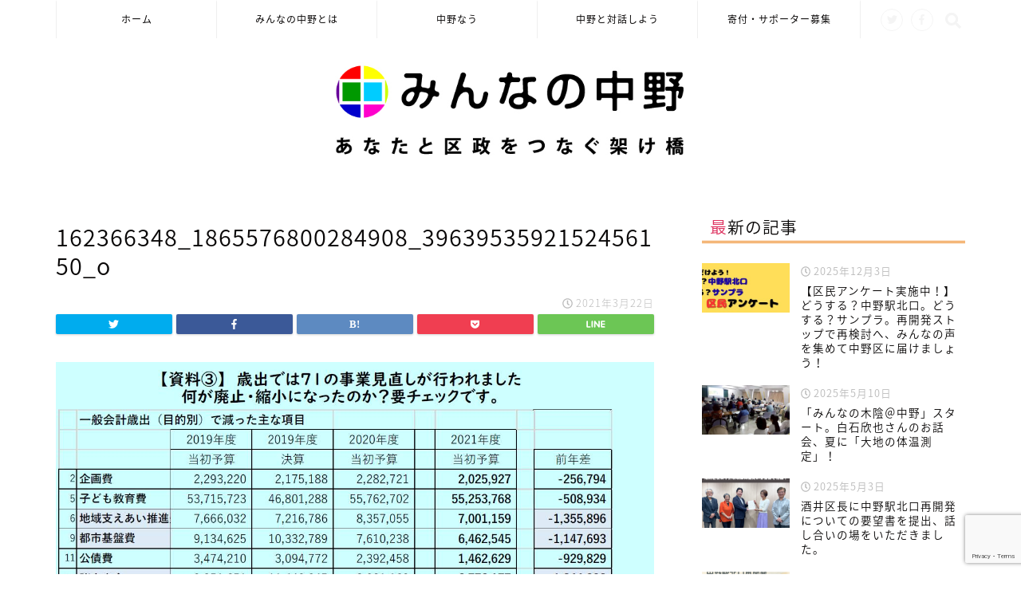

--- FILE ---
content_type: text/html; charset=UTF-8
request_url: https://minnaka.net/2021/03/22/0323honkaigi/162366348_1865576800284908_3963953592152456150_o/
body_size: 17047
content:
<!DOCTYPE html>
<html lang="ja">
<head prefix="og: http://ogp.me/ns# fb: http://ogp.me/ns/fb# article: http://ogp.me/ns/article#">
<meta charset="utf-8">
<meta http-equiv="X-UA-Compatible" content="IE=edge">
<meta name="viewport" content="width=device-width, initial-scale=1">
<!-- ここからOGP -->
<meta property="og:type" content="blog">
<meta property="og:description" content=""> 
<meta property="og:title" content="162366348_1865576800284908_3963953592152456150_o｜みんなの中野"> 
<meta property="og:url" content="https://minnaka.net/2021/03/22/0323honkaigi/162366348_1865576800284908_3963953592152456150_o/"> 
<meta property="og:image" content="https://minnaka.net/wp-content/themes/jin/img/noimg.png">
<meta property="og:site_name" content="みんなの中野">
<meta property="fb:admins" content="minnaka.net">
<meta name="twitter:card" content="summary">
<meta name="twitter:site" content="@MinnakaNet">
<!-- ここまでOGP --> 

<meta name="description" itemprop="description" content="" >

		<!-- All in One SEO 4.9.3 - aioseo.com -->
		<title>162366348_1865576800284908_3963953592152456150_o | みんなの中野</title>
	<meta name="robots" content="max-image-preview:large" />
	<meta name="author" content="みんなの中野"/>
	<link rel="canonical" href="https://minnaka.net/2021/03/22/0323honkaigi/162366348_1865576800284908_3963953592152456150_o/" />
	<meta name="generator" content="All in One SEO (AIOSEO) 4.9.3" />
		<meta property="og:locale" content="ja_JP" />
		<meta property="og:site_name" content="みんなの中野 | あなたと区政をつなぐ架け橋" />
		<meta property="og:type" content="article" />
		<meta property="og:title" content="162366348_1865576800284908_3963953592152456150_o | みんなの中野" />
		<meta property="og:url" content="https://minnaka.net/2021/03/22/0323honkaigi/162366348_1865576800284908_3963953592152456150_o/" />
		<meta property="article:published_time" content="2021-03-22T05:53:27+00:00" />
		<meta property="article:modified_time" content="2021-03-22T05:53:27+00:00" />
		<meta name="twitter:card" content="summary" />
		<meta name="twitter:title" content="162366348_1865576800284908_3963953592152456150_o | みんなの中野" />
		<script type="application/ld+json" class="aioseo-schema">
			{"@context":"https:\/\/schema.org","@graph":[{"@type":"BreadcrumbList","@id":"https:\/\/minnaka.net\/2021\/03\/22\/0323honkaigi\/162366348_1865576800284908_3963953592152456150_o\/#breadcrumblist","itemListElement":[{"@type":"ListItem","@id":"https:\/\/minnaka.net#listItem","position":1,"name":"\u30db\u30fc\u30e0","item":"https:\/\/minnaka.net","nextItem":{"@type":"ListItem","@id":"https:\/\/minnaka.net\/2021\/03\/22\/0323honkaigi\/162366348_1865576800284908_3963953592152456150_o\/#listItem","name":"162366348_1865576800284908_3963953592152456150_o"}},{"@type":"ListItem","@id":"https:\/\/minnaka.net\/2021\/03\/22\/0323honkaigi\/162366348_1865576800284908_3963953592152456150_o\/#listItem","position":2,"name":"162366348_1865576800284908_3963953592152456150_o","previousItem":{"@type":"ListItem","@id":"https:\/\/minnaka.net#listItem","name":"\u30db\u30fc\u30e0"}}]},{"@type":"ItemPage","@id":"https:\/\/minnaka.net\/2021\/03\/22\/0323honkaigi\/162366348_1865576800284908_3963953592152456150_o\/#itempage","url":"https:\/\/minnaka.net\/2021\/03\/22\/0323honkaigi\/162366348_1865576800284908_3963953592152456150_o\/","name":"162366348_1865576800284908_3963953592152456150_o | \u307f\u3093\u306a\u306e\u4e2d\u91ce","inLanguage":"ja","isPartOf":{"@id":"https:\/\/minnaka.net\/#website"},"breadcrumb":{"@id":"https:\/\/minnaka.net\/2021\/03\/22\/0323honkaigi\/162366348_1865576800284908_3963953592152456150_o\/#breadcrumblist"},"author":{"@id":"https:\/\/minnaka.net\/author\/minnaka_admin\/#author"},"creator":{"@id":"https:\/\/minnaka.net\/author\/minnaka_admin\/#author"},"datePublished":"2021-03-22T14:53:27+09:00","dateModified":"2021-03-22T14:53:27+09:00"},{"@type":"Organization","@id":"https:\/\/minnaka.net\/#organization","name":"\u307f\u3093\u306a\u306e\u4e2d\u91ce","description":"\u3042\u306a\u305f\u3068\u533a\u653f\u3092\u3064\u306a\u3050\u67b6\u3051\u6a4b","url":"https:\/\/minnaka.net\/"},{"@type":"Person","@id":"https:\/\/minnaka.net\/author\/minnaka_admin\/#author","url":"https:\/\/minnaka.net\/author\/minnaka_admin\/","name":"\u307f\u3093\u306a\u306e\u4e2d\u91ce","image":{"@type":"ImageObject","@id":"https:\/\/minnaka.net\/2021\/03\/22\/0323honkaigi\/162366348_1865576800284908_3963953592152456150_o\/#authorImage","url":"https:\/\/minnaka.net\/wp-content\/uploads\/2018\/07\/0722minnaka_-web-07-150x150.jpg","width":96,"height":96,"caption":"\u307f\u3093\u306a\u306e\u4e2d\u91ce"}},{"@type":"WebSite","@id":"https:\/\/minnaka.net\/#website","url":"https:\/\/minnaka.net\/","name":"\u307f\u3093\u306a\u306e\u4e2d\u91ce","description":"\u3042\u306a\u305f\u3068\u533a\u653f\u3092\u3064\u306a\u3050\u67b6\u3051\u6a4b","inLanguage":"ja","publisher":{"@id":"https:\/\/minnaka.net\/#organization"}}]}
		</script>
		<!-- All in One SEO -->

<link rel='dns-prefetch' href='//ajax.googleapis.com' />
<link rel='dns-prefetch' href='//cdnjs.cloudflare.com' />
<link rel='dns-prefetch' href='//use.fontawesome.com' />
<link rel='dns-prefetch' href='//s.w.org' />
<link rel="alternate" type="application/rss+xml" title="みんなの中野 &raquo; フィード" href="https://minnaka.net/feed/" />
<link rel="alternate" type="application/rss+xml" title="みんなの中野 &raquo; コメントフィード" href="https://minnaka.net/comments/feed/" />
<link rel="alternate" type="application/rss+xml" title="みんなの中野 &raquo; 162366348_1865576800284908_3963953592152456150_o のコメントのフィード" href="https://minnaka.net/2021/03/22/0323honkaigi/162366348_1865576800284908_3963953592152456150_o/feed/" />
<script type="text/javascript">
window._wpemojiSettings = {"baseUrl":"https:\/\/s.w.org\/images\/core\/emoji\/14.0.0\/72x72\/","ext":".png","svgUrl":"https:\/\/s.w.org\/images\/core\/emoji\/14.0.0\/svg\/","svgExt":".svg","source":{"concatemoji":"https:\/\/minnaka.net\/wp-includes\/js\/wp-emoji-release.min.js?ver=6.0.11"}};
/*! This file is auto-generated */
!function(e,a,t){var n,r,o,i=a.createElement("canvas"),p=i.getContext&&i.getContext("2d");function s(e,t){var a=String.fromCharCode,e=(p.clearRect(0,0,i.width,i.height),p.fillText(a.apply(this,e),0,0),i.toDataURL());return p.clearRect(0,0,i.width,i.height),p.fillText(a.apply(this,t),0,0),e===i.toDataURL()}function c(e){var t=a.createElement("script");t.src=e,t.defer=t.type="text/javascript",a.getElementsByTagName("head")[0].appendChild(t)}for(o=Array("flag","emoji"),t.supports={everything:!0,everythingExceptFlag:!0},r=0;r<o.length;r++)t.supports[o[r]]=function(e){if(!p||!p.fillText)return!1;switch(p.textBaseline="top",p.font="600 32px Arial",e){case"flag":return s([127987,65039,8205,9895,65039],[127987,65039,8203,9895,65039])?!1:!s([55356,56826,55356,56819],[55356,56826,8203,55356,56819])&&!s([55356,57332,56128,56423,56128,56418,56128,56421,56128,56430,56128,56423,56128,56447],[55356,57332,8203,56128,56423,8203,56128,56418,8203,56128,56421,8203,56128,56430,8203,56128,56423,8203,56128,56447]);case"emoji":return!s([129777,127995,8205,129778,127999],[129777,127995,8203,129778,127999])}return!1}(o[r]),t.supports.everything=t.supports.everything&&t.supports[o[r]],"flag"!==o[r]&&(t.supports.everythingExceptFlag=t.supports.everythingExceptFlag&&t.supports[o[r]]);t.supports.everythingExceptFlag=t.supports.everythingExceptFlag&&!t.supports.flag,t.DOMReady=!1,t.readyCallback=function(){t.DOMReady=!0},t.supports.everything||(n=function(){t.readyCallback()},a.addEventListener?(a.addEventListener("DOMContentLoaded",n,!1),e.addEventListener("load",n,!1)):(e.attachEvent("onload",n),a.attachEvent("onreadystatechange",function(){"complete"===a.readyState&&t.readyCallback()})),(e=t.source||{}).concatemoji?c(e.concatemoji):e.wpemoji&&e.twemoji&&(c(e.twemoji),c(e.wpemoji)))}(window,document,window._wpemojiSettings);
</script>
<style type="text/css">
img.wp-smiley,
img.emoji {
	display: inline !important;
	border: none !important;
	box-shadow: none !important;
	height: 1em !important;
	width: 1em !important;
	margin: 0 0.07em !important;
	vertical-align: -0.1em !important;
	background: none !important;
	padding: 0 !important;
}
</style>
	<link rel='stylesheet' id='wp-block-library-css'  href='https://minnaka.net/wp-includes/css/dist/block-library/style.min.css?ver=6.0.11' type='text/css' media='all' />
<link rel='stylesheet' id='aioseo/css/src/vue/standalone/blocks/table-of-contents/global.scss-css'  href='https://minnaka.net/wp-content/plugins/all-in-one-seo-pack/dist/Lite/assets/css/table-of-contents/global.e90f6d47.css?ver=4.9.3' type='text/css' media='all' />
<style id='global-styles-inline-css' type='text/css'>
body{--wp--preset--color--black: #000000;--wp--preset--color--cyan-bluish-gray: #abb8c3;--wp--preset--color--white: #ffffff;--wp--preset--color--pale-pink: #f78da7;--wp--preset--color--vivid-red: #cf2e2e;--wp--preset--color--luminous-vivid-orange: #ff6900;--wp--preset--color--luminous-vivid-amber: #fcb900;--wp--preset--color--light-green-cyan: #7bdcb5;--wp--preset--color--vivid-green-cyan: #00d084;--wp--preset--color--pale-cyan-blue: #8ed1fc;--wp--preset--color--vivid-cyan-blue: #0693e3;--wp--preset--color--vivid-purple: #9b51e0;--wp--preset--gradient--vivid-cyan-blue-to-vivid-purple: linear-gradient(135deg,rgba(6,147,227,1) 0%,rgb(155,81,224) 100%);--wp--preset--gradient--light-green-cyan-to-vivid-green-cyan: linear-gradient(135deg,rgb(122,220,180) 0%,rgb(0,208,130) 100%);--wp--preset--gradient--luminous-vivid-amber-to-luminous-vivid-orange: linear-gradient(135deg,rgba(252,185,0,1) 0%,rgba(255,105,0,1) 100%);--wp--preset--gradient--luminous-vivid-orange-to-vivid-red: linear-gradient(135deg,rgba(255,105,0,1) 0%,rgb(207,46,46) 100%);--wp--preset--gradient--very-light-gray-to-cyan-bluish-gray: linear-gradient(135deg,rgb(238,238,238) 0%,rgb(169,184,195) 100%);--wp--preset--gradient--cool-to-warm-spectrum: linear-gradient(135deg,rgb(74,234,220) 0%,rgb(151,120,209) 20%,rgb(207,42,186) 40%,rgb(238,44,130) 60%,rgb(251,105,98) 80%,rgb(254,248,76) 100%);--wp--preset--gradient--blush-light-purple: linear-gradient(135deg,rgb(255,206,236) 0%,rgb(152,150,240) 100%);--wp--preset--gradient--blush-bordeaux: linear-gradient(135deg,rgb(254,205,165) 0%,rgb(254,45,45) 50%,rgb(107,0,62) 100%);--wp--preset--gradient--luminous-dusk: linear-gradient(135deg,rgb(255,203,112) 0%,rgb(199,81,192) 50%,rgb(65,88,208) 100%);--wp--preset--gradient--pale-ocean: linear-gradient(135deg,rgb(255,245,203) 0%,rgb(182,227,212) 50%,rgb(51,167,181) 100%);--wp--preset--gradient--electric-grass: linear-gradient(135deg,rgb(202,248,128) 0%,rgb(113,206,126) 100%);--wp--preset--gradient--midnight: linear-gradient(135deg,rgb(2,3,129) 0%,rgb(40,116,252) 100%);--wp--preset--duotone--dark-grayscale: url('#wp-duotone-dark-grayscale');--wp--preset--duotone--grayscale: url('#wp-duotone-grayscale');--wp--preset--duotone--purple-yellow: url('#wp-duotone-purple-yellow');--wp--preset--duotone--blue-red: url('#wp-duotone-blue-red');--wp--preset--duotone--midnight: url('#wp-duotone-midnight');--wp--preset--duotone--magenta-yellow: url('#wp-duotone-magenta-yellow');--wp--preset--duotone--purple-green: url('#wp-duotone-purple-green');--wp--preset--duotone--blue-orange: url('#wp-duotone-blue-orange');--wp--preset--font-size--small: 13px;--wp--preset--font-size--medium: 20px;--wp--preset--font-size--large: 36px;--wp--preset--font-size--x-large: 42px;}.has-black-color{color: var(--wp--preset--color--black) !important;}.has-cyan-bluish-gray-color{color: var(--wp--preset--color--cyan-bluish-gray) !important;}.has-white-color{color: var(--wp--preset--color--white) !important;}.has-pale-pink-color{color: var(--wp--preset--color--pale-pink) !important;}.has-vivid-red-color{color: var(--wp--preset--color--vivid-red) !important;}.has-luminous-vivid-orange-color{color: var(--wp--preset--color--luminous-vivid-orange) !important;}.has-luminous-vivid-amber-color{color: var(--wp--preset--color--luminous-vivid-amber) !important;}.has-light-green-cyan-color{color: var(--wp--preset--color--light-green-cyan) !important;}.has-vivid-green-cyan-color{color: var(--wp--preset--color--vivid-green-cyan) !important;}.has-pale-cyan-blue-color{color: var(--wp--preset--color--pale-cyan-blue) !important;}.has-vivid-cyan-blue-color{color: var(--wp--preset--color--vivid-cyan-blue) !important;}.has-vivid-purple-color{color: var(--wp--preset--color--vivid-purple) !important;}.has-black-background-color{background-color: var(--wp--preset--color--black) !important;}.has-cyan-bluish-gray-background-color{background-color: var(--wp--preset--color--cyan-bluish-gray) !important;}.has-white-background-color{background-color: var(--wp--preset--color--white) !important;}.has-pale-pink-background-color{background-color: var(--wp--preset--color--pale-pink) !important;}.has-vivid-red-background-color{background-color: var(--wp--preset--color--vivid-red) !important;}.has-luminous-vivid-orange-background-color{background-color: var(--wp--preset--color--luminous-vivid-orange) !important;}.has-luminous-vivid-amber-background-color{background-color: var(--wp--preset--color--luminous-vivid-amber) !important;}.has-light-green-cyan-background-color{background-color: var(--wp--preset--color--light-green-cyan) !important;}.has-vivid-green-cyan-background-color{background-color: var(--wp--preset--color--vivid-green-cyan) !important;}.has-pale-cyan-blue-background-color{background-color: var(--wp--preset--color--pale-cyan-blue) !important;}.has-vivid-cyan-blue-background-color{background-color: var(--wp--preset--color--vivid-cyan-blue) !important;}.has-vivid-purple-background-color{background-color: var(--wp--preset--color--vivid-purple) !important;}.has-black-border-color{border-color: var(--wp--preset--color--black) !important;}.has-cyan-bluish-gray-border-color{border-color: var(--wp--preset--color--cyan-bluish-gray) !important;}.has-white-border-color{border-color: var(--wp--preset--color--white) !important;}.has-pale-pink-border-color{border-color: var(--wp--preset--color--pale-pink) !important;}.has-vivid-red-border-color{border-color: var(--wp--preset--color--vivid-red) !important;}.has-luminous-vivid-orange-border-color{border-color: var(--wp--preset--color--luminous-vivid-orange) !important;}.has-luminous-vivid-amber-border-color{border-color: var(--wp--preset--color--luminous-vivid-amber) !important;}.has-light-green-cyan-border-color{border-color: var(--wp--preset--color--light-green-cyan) !important;}.has-vivid-green-cyan-border-color{border-color: var(--wp--preset--color--vivid-green-cyan) !important;}.has-pale-cyan-blue-border-color{border-color: var(--wp--preset--color--pale-cyan-blue) !important;}.has-vivid-cyan-blue-border-color{border-color: var(--wp--preset--color--vivid-cyan-blue) !important;}.has-vivid-purple-border-color{border-color: var(--wp--preset--color--vivid-purple) !important;}.has-vivid-cyan-blue-to-vivid-purple-gradient-background{background: var(--wp--preset--gradient--vivid-cyan-blue-to-vivid-purple) !important;}.has-light-green-cyan-to-vivid-green-cyan-gradient-background{background: var(--wp--preset--gradient--light-green-cyan-to-vivid-green-cyan) !important;}.has-luminous-vivid-amber-to-luminous-vivid-orange-gradient-background{background: var(--wp--preset--gradient--luminous-vivid-amber-to-luminous-vivid-orange) !important;}.has-luminous-vivid-orange-to-vivid-red-gradient-background{background: var(--wp--preset--gradient--luminous-vivid-orange-to-vivid-red) !important;}.has-very-light-gray-to-cyan-bluish-gray-gradient-background{background: var(--wp--preset--gradient--very-light-gray-to-cyan-bluish-gray) !important;}.has-cool-to-warm-spectrum-gradient-background{background: var(--wp--preset--gradient--cool-to-warm-spectrum) !important;}.has-blush-light-purple-gradient-background{background: var(--wp--preset--gradient--blush-light-purple) !important;}.has-blush-bordeaux-gradient-background{background: var(--wp--preset--gradient--blush-bordeaux) !important;}.has-luminous-dusk-gradient-background{background: var(--wp--preset--gradient--luminous-dusk) !important;}.has-pale-ocean-gradient-background{background: var(--wp--preset--gradient--pale-ocean) !important;}.has-electric-grass-gradient-background{background: var(--wp--preset--gradient--electric-grass) !important;}.has-midnight-gradient-background{background: var(--wp--preset--gradient--midnight) !important;}.has-small-font-size{font-size: var(--wp--preset--font-size--small) !important;}.has-medium-font-size{font-size: var(--wp--preset--font-size--medium) !important;}.has-large-font-size{font-size: var(--wp--preset--font-size--large) !important;}.has-x-large-font-size{font-size: var(--wp--preset--font-size--x-large) !important;}
</style>
<link rel='stylesheet' id='contact-form-7-css'  href='https://minnaka.net/wp-content/plugins/contact-form-7/includes/css/styles.css?ver=5.7.7' type='text/css' media='all' />
<link rel='stylesheet' id='ppress-frontend-css'  href='https://minnaka.net/wp-content/plugins/wp-user-avatar/assets/css/frontend.min.css?ver=4.7.0' type='text/css' media='all' />
<link rel='stylesheet' id='ppress-flatpickr-css'  href='https://minnaka.net/wp-content/plugins/wp-user-avatar/assets/flatpickr/flatpickr.min.css?ver=4.7.0' type='text/css' media='all' />
<link rel='stylesheet' id='ppress-select2-css'  href='https://minnaka.net/wp-content/plugins/wp-user-avatar/assets/select2/select2.min.css?ver=6.0.11' type='text/css' media='all' />
<link rel='stylesheet' id='theme-style-css'  href='https://minnaka.net/wp-content/themes/jin/style.css?ver=6.0.11' type='text/css' media='all' />
<link rel='stylesheet' id='fontawesome-style-css'  href='https://use.fontawesome.com/releases/v5.0.1/css/all.css?ver=6.0.11' type='text/css' media='all' />
<link rel='stylesheet' id='swiper-style-css'  href='https://cdnjs.cloudflare.com/ajax/libs/Swiper/4.0.7/css/swiper.min.css?ver=6.0.11' type='text/css' media='all' />
<script type='text/javascript' src='https://ajax.googleapis.com/ajax/libs/jquery/1.12.4/jquery.min.js?ver=6.0.11' id='jquery-js'></script>
<script type='text/javascript' src='https://minnaka.net/wp-content/plugins/wp-user-avatar/assets/flatpickr/flatpickr.min.js?ver=4.7.0' id='ppress-flatpickr-js'></script>
<script type='text/javascript' src='https://minnaka.net/wp-content/plugins/wp-user-avatar/assets/select2/select2.min.js?ver=4.7.0' id='ppress-select2-js'></script>
<link rel="https://api.w.org/" href="https://minnaka.net/wp-json/" /><link rel="alternate" type="application/json" href="https://minnaka.net/wp-json/wp/v2/media/1290" /><link rel='shortlink' href='https://minnaka.net/?p=1290' />
<link rel="alternate" type="application/json+oembed" href="https://minnaka.net/wp-json/oembed/1.0/embed?url=https%3A%2F%2Fminnaka.net%2F2021%2F03%2F22%2F0323honkaigi%2F162366348_1865576800284908_3963953592152456150_o%2F" />
<link rel="alternate" type="text/xml+oembed" href="https://minnaka.net/wp-json/oembed/1.0/embed?url=https%3A%2F%2Fminnaka.net%2F2021%2F03%2F22%2F0323honkaigi%2F162366348_1865576800284908_3963953592152456150_o%2F&#038;format=xml" />
	<style type="text/css">
		#wrapper{
						background-color: #fff;
						background-image: url();
		}
		.related-entry-headline-text span:before,
		#comment-title span:before,
		#reply-title span:before{
			background-color: #ed8115;
			border-color: #ed8115!important;
		}
		footer,
		#breadcrumb:after,
		#page-top a{	
			background-color: #ffffff;
		}
		.footer-inner a,
		#copyright,
		#copyright-center{
			border-color: #0a0909!important;
			color: #0a0909!important;
		}
		#footer-widget-area
		{
			border-color: #0a0909!important;
		}
		.page-top-footer a{
			color: #ffffff!important;
		}
				#breadcrumb ul li,
		#breadcrumb ul li a{
			color: #ffffff!important;
		}
		
		body,
		a,
		a:link,
		a:visited{
			color: #0a0808;
		}
		a:hover{
			color: #008db7;
		}
				.widget_nav_menu ul > li > a:before,
		.widget_categories ul > li > a:before,
		.widget_archive form:after,
		.widget_categories form:after,
		.widget_nav_menu ul > li > ul.sub-menu > li > a:before,
		.widget_categories ul > li > .children > li > a:before,
		.widget_nav_menu ul > li > ul.sub-menu > li > ul.sub-menu li > a:before,
		.widget_categories ul > li > .children > li > .children li > a:before{
			color: #ed8115;
		}
		footer .footer-widget,
		footer .footer-widget a,
		footer .footer-widget ul li,
		.footer-widget.widget_nav_menu ul > li > a:before,
		.footer-widget.widget_categories ul > li > a:before{
			color: #0a0909!important;
			border-color: #0a0909!important;
		}
		footer .footer-widget .widgettitle{
			color: #0a0909!important;
			border-color: #ed8115!important;
		}
		footer .widget_nav_menu ul .children .children li a:before,
		footer .widget_categories ul .children .children li a:before{
			background-color: #0a0909!important;
		}
		#drawernav a:hover,
		.post-list-title,
		#prev-next p,
		#toc_container .toc_list li a{
			color: #0a0808!important;
		}
		#header-box{
			background-color: #ffffff;
		}
		.pickup-contents:before{
			background-color: #ffffff!important;
		}
		.main-image-text{
			color: #555;
		}
		.main-image-text-sub{
			color: #555;
		}
		
						#site-info{
			padding-top: 30px!important;
			padding-bottom: 30px!important;
		}
				
		#site-info span a{
			color: #0a0808!important;
		}
		
				#headmenu .headsns .line a svg{
			fill: #f4f4f4!important;
		}
		#headmenu .headsns a,
		#headmenu{
			color: #f4f4f4!important;
			border-color:#f4f4f4!important;
		}
						.profile-follow .line-sns a svg{
			fill: #ed8115!important;
		}
		.profile-follow .line-sns a:hover svg{
			fill: #ed8115!important;
		}
		.profile-follow a{
			color: #ed8115!important;
			border-color:#ed8115!important;
		}
		.profile-follow a:hover,
		#headmenu .headsns a:hover{
			color:#ed8115!important;
			border-color:#ed8115!important;
		}
				.search-box:hover{
			color:#ed8115!important;
			border-color:#ed8115!important;
		}
				#header #headmenu .headsns .line a:hover svg{
			fill:#ed8115!important;
		}
		.cps-icon-bar,
		#navtoggle:checked + .sp-menu-open .cps-icon-bar{
			background-color: #0a0808;
		}
		#nav-container{
			background-color: #ffffff;
		}
		#drawernav ul.menu-box > li > a,
		#drawernav2 ul.menu-box > li > a,
		#drawernav3 ul.menu-box > li > a,
		#drawernav4 ul.menu-box > li > a,
		#drawernav5 ul.menu-box > li > a,
		#drawernav ul.menu-box > li.menu-item-has-children:after,
		#drawernav2 ul.menu-box > li.menu-item-has-children:after,
		#drawernav3 ul.menu-box > li.menu-item-has-children:after,
		#drawernav4 ul.menu-box > li.menu-item-has-children:after,
		#drawernav5 ul.menu-box > li.menu-item-has-children:after{
			color: #0a0808!important;
		}
		#drawernav ul.menu-box li a,
		#drawernav2 ul.menu-box li a,
		#drawernav3 ul.menu-box li a,
		#drawernav4 ul.menu-box li a,
		#drawernav5 ul.menu-box li a{
			font-size: 12px!important;
		}
		#drawernav3 ul.menu-box > li{
			color: #0a0808!important;
		}
		#drawernav4 .menu-box > .menu-item > a:after,
		#drawernav3 .menu-box > .menu-item > a:after,
		#drawernav .menu-box > .menu-item > a:after{
			background-color: #0a0808!important;
		}
		#drawernav2 .menu-box > .menu-item:hover,
		#drawernav5 .menu-box > .menu-item:hover{
			border-top-color: #ed8115!important;
		}
				.cps-info-bar a{
			background-color: #ffcd44!important;
		}
				@media (min-width: 768px) {
			#main-contents-one .post-list-mag .post-list-item{
				width: 32%;
			}
			#main-contents-one .post-list-mag .post-list-item:not(:nth-child(3n)){
				margin-right: 2%;
			}
			.tabBtn-mag{
				width: 85%;
				margin-bottom: 40px;
			}
			.tabBtn-mag label{
				padding: 10px 20px;
			}
		}
				@media (min-width: 768px) {
			#tab-1:checked ~ .tabBtn-mag li [for="tab-1"]:after,
			#tab-2:checked ~ .tabBtn-mag li [for="tab-2"]:after,
			#tab-3:checked ~ .tabBtn-mag li [for="tab-3"]:after,
			#tab-4:checked ~ .tabBtn-mag li [for="tab-4"]:after{
				border-top-color: #ed8115!important;
			}
			.tabBtn-mag label{
				border-bottom-color: #ed8115!important;
			}
		}
		#tab-1:checked ~ .tabBtn-mag li [for="tab-1"],
		#tab-2:checked ~ .tabBtn-mag li [for="tab-2"],
		#tab-3:checked ~ .tabBtn-mag li [for="tab-3"],
		#tab-4:checked ~ .tabBtn-mag li [for="tab-4"],
		#prev-next a.next:after,
		#prev-next a.prev:after{
			
			background-color: #ed8115!important;
		}
		
		.swiper-slide .post-list-cat,
		.post-list-mag .post-list-cat,
		.post-list-mag3col .post-list-cat,
		.swiper-pagination-bullet-active,
		.pickup-cat,
		.post-list .post-list-cat,
		.more-cat-button a:hover span:before,
		#breadcrumb .bcHome a:hover span:before,
		.popular-item:nth-child(1) .pop-num,
		.popular-item:nth-child(2) .pop-num,
		.popular-item:nth-child(3) .pop-num{
			background-color: #ed8115!important;
		}
		.sidebar-btn a,
		.profile-sns-menu{
			background-color: #ed8115!important;
		}
		.sp-sns-menu a,
		.pickup-contents-box a:hover .pickup-title{
			border-color: #ed8115!important;
			color: #ed8115!important;
		}
				.pickup-image:after{
			display: none;
		}
				.pro-line svg{
			fill: #ed8115!important;
		}
		.cps-post-cat a,
		.meta-cat,
		.popular-cat{
			background-color: #ed8115!important;
			border-color: #ed8115!important;
		}
		.tagicon,
		.tag-box a,
		#toc_container .toc_list > li,
		#toc_container .toc_title{
			color: #ed8115!important;
		}
		.tag-box a,
		#toc_container:before{
			border-color: #ed8115!important;
		}
		.cps-post-cat a:hover{
			color: #008db7!important;
		}
		.pagination li:not([class*="current"]) a:hover,
		.widget_tag_cloud a:hover{
			background-color: #ed8115!important;
		}
		.nextpage a:hover span {
			color: #ed8115!important;
			border-color: #ed8115!important;
		}
		.cta-content:before{
			background-color: #fff2f5!important;
		}
		.cta-text,
		.info-title{
			color: #7a6e71!important;
		}
		#footer-widget-area.footer_style1 .widgettitle{
			border-color: #ed8115!important;
		}
		.sidebar_style1 .widgettitle,
		.sidebar_style5 .widgettitle{
			border-color: #ed8115!important;
		}
		.sidebar_style2 .widgettitle,
		.sidebar_style4 .widgettitle,
		.sidebar_style6 .widgettitle{
			background-color: #ed8115!important;
		}
		
		.tn-logo-size{
			font-size: 38%!important;
		}
		.tn-logo-size img{
			width: 38%!important;
		}
		.sp-logo-size{
			font-size: 80%!important;
		}
		.sp-logo-size img{
			width: 80%!important;
		}
				.cps-post-main ul > li:before,
		.cps-post-main ol > li:before{
			background-color: #ed8115!important;
		}
		.profile-card .profile-title{
			background-color: #ed8115!important;
		}
		.profile-card{
			border-color: #ed8115!important;
		}
		.cps-post-main a{
			color:#dd8500;
		}
		.cps-post-main .marker{
			background: -webkit-linear-gradient( transparent 80%, #f4b64b 0% ) ;
			background: linear-gradient( transparent 80%, #f4b64b 0% ) ;
		}
		.cps-post-main .marker2{
			background: -webkit-linear-gradient( transparent 80%, #ff7caa 0% ) ;
			background: linear-gradient( transparent 80%, #ff7caa 0% ) ;
		}
		
		
		.simple-box1{
			border-color:#ef9b9b!important;
		}
		.simple-box2{
			border-color:#f2bf7d!important;
		}
		.simple-box3{
			border-color:#b5e28a!important;
		}
		.simple-box4{
			border-color:#7badd8!important;
		}
		.simple-box4:before{
			background-color: #7badd8;
		}
		.simple-box5{
			border-color:#e896c7!important;
		}
		.simple-box5:before{
			background-color: #e896c7;
		}
		.simple-box6{
			background-color:#fffdef!important;
		}
		.simple-box7{
			border-color:#def1f9!important;
		}
		.simple-box7:before{
			background-color:#def1f9!important;
		}
		.simple-box8{
			border-color:#96ddc1!important;
		}
		.simple-box8:before{
			background-color:#96ddc1!important;
		}
		.simple-box9:before{
			background-color:#e1c0e8!important;
		}
		.simple-box9:after{
			border-color:#e1c0e8 #e1c0e8 #fff #fff!important;
		}
		
		.kaisetsu-box1:before,
		.kaisetsu-box1-title{
			background-color:#ffb49e!important;
		}
		.kaisetsu-box2{
			border-color:#89c2f4!important;
		}
		.kaisetsu-box2-title{
			background-color:#89c2f4!important;
		}
		.kaisetsu-box4{
			border-color:#ea91a9!important;
		}
		.kaisetsu-box4-title{
			background-color:#ea91a9!important;
		}
		.kaisetsu-box5:before{
			background-color:#57b3ba!important;
		}
		.kaisetsu-box5-title{
			background-color:#57b3ba!important;
		}
		
		.concept-box1{
			border-color:#85db8f!important;
		}
		.concept-box1:after{
			background-color:#85db8f!important;
		}
		.concept-box1:before{
			content:"ポイント"!important;
			color:#85db8f!important;
		}
		.concept-box2{
			border-color:#f7cf6a!important;
		}
		.concept-box2:after{
			background-color:#f7cf6a!important;
		}
		.concept-box2:before{
			content:"注意点"!important;
			color:#f7cf6a!important;
		}
		.concept-box3{
			border-color:#86cee8!important;
		}
		.concept-box3:after{
			background-color:#86cee8!important;
		}
		.concept-box3:before{
			content:"良い例"!important;
			color:#86cee8!important;
		}
		.concept-box4{
			border-color:#ed8989!important;
		}
		.concept-box4:after{
			background-color:#ed8989!important;
		}
		.concept-box4:before{
			content:"悪い例"!important;
			color:#ed8989!important;
		}
		.concept-box5{
			border-color:#9e9e9e!important;
		}
		.concept-box5:after{
			background-color:#9e9e9e!important;
		}
		.concept-box5:before{
			content:"参考"!important;
			color:#9e9e9e!important;
		}
		.concept-box6{
			border-color:#8eaced!important;
		}
		.concept-box6:after{
			background-color:#8eaced!important;
		}
		.concept-box6:before{
			content:"メモ"!important;
			color:#8eaced!important;
		}
		
		.innerlink-box1,
		.blog-card{
			border-color:#73bc9b!important;
		}
		.innerlink-box1-title{
			background-color:#73bc9b!important;
			border-color:#73bc9b!important;
		}
		.innerlink-box1:before,
		.blog-card-hl-box{
			background-color:#73bc9b!important;
		}
		
		.color-button01 a,
		.color-button01 a:hover,
		.color-button01:before{
			background-color: #dd901c!important;
		}
		.top-image-btn-color a,
		.top-image-btn-color a:hover,
		.top-image-btn-color:before{
			background-color: #ffcd44!important;
		}
		.color-button02 a,
		.color-button02 a:hover,
		.color-button02:before{
			background-color: #1e73be!important;
		}
		
		.color-button01-big a,
		.color-button01-big a:hover,
		.color-button01-big:before{
			background-color: #dd305e!important;
		}
		.color-button01-big a,
		.color-button01-big:before{
			border-radius: 5px!important;
		}
		.color-button01-big a{
			padding-top: 20px!important;
			padding-bottom: 20px!important;
		}
		
		.color-button02-big a,
		.color-button02-big a:hover,
		.color-button02-big:before{
			background-color: #83d159!important;
		}
		.color-button02-big a,
		.color-button02-big:before{
			border-radius: 5px!important;
		}
		.color-button02-big a{
			padding-top: 20px!important;
			padding-bottom: 20px!important;
		}
				.color-button01-big{
			width: 75%!important;
		}
		.color-button02-big{
			width: 75%!important;
		}
				
		
					.top-image-btn-color:before,
			.color-button01:before,
			.color-button02:before,
			.color-button01-big:before,
			.color-button02-big:before{
				bottom: -1px;
				left: -1px;
				width: 100%;
				height: 100%;
				border-radius: 6px;
				box-shadow: 0px 1px 5px 0px rgba(0, 0, 0, 0.25);
				-webkit-transition: all .4s;
				transition: all .4s;
			}
			.top-image-btn-color a:hover,
			.color-button01 a:hover,
			.color-button02 a:hover,
			.color-button01-big a:hover,
			.color-button02-big a:hover{
				-webkit-transform: translateY(2px);
				transform: translateY(2px);
				-webkit-filter: brightness(0.95);
				 filter: brightness(0.95);
			}
			.top-image-btn-color:hover:before,
			.color-button01:hover:before,
			.color-button02:hover:before,
			.color-button01-big:hover:before,
			.color-button02-big:hover:before{
				-webkit-transform: translateY(2px);
				transform: translateY(2px);
				box-shadow: none!important;
			}
				
		.h2-style01 h2,
		.h2-style02 h2:before,
		.h2-style03 h2,
		.h2-style04 h2:before,
		.h2-style05 h2,
		.h2-style07 h2:before,
		.h2-style07 h2:after,
		.h3-style03 h3:before,
		.h3-style02 h3:before,
		.h3-style05 h3:before,
		.h3-style07 h3:before,
		.h2-style08 h2:after,
		.h2-style10 h2:before,
		.h2-style10 h2:after,
		.h3-style02 h3:after,
		.h4-style02 h4:before{
			background-color: #ed8115!important;
		}
		.h3-style01 h3,
		.h3-style04 h3,
		.h3-style05 h3,
		.h3-style06 h3,
		.h4-style01 h4,
		.h2-style02 h2,
		.h2-style08 h2,
		.h2-style08 h2:before,
		.h2-style09 h2,
		.h4-style03 h4{
			border-color: #ed8115!important;
		}
		.h2-style05 h2:before{
			border-top-color: #ed8115!important;
		}
		.h2-style06 h2:before,
		.sidebar_style3 .widgettitle:after{
			background-image: linear-gradient(
				-45deg,
				transparent 25%,
				#ed8115 25%,
				#ed8115 50%,
				transparent 50%,
				transparent 75%,
				#ed8115 75%,
				#ed8115			);
		}
				
		@media all and (-ms-high-contrast:none){
			*::-ms-backdrop, .color-button01:before,
			.color-button02:before,
			.color-button01-big:before,
			.color-button02-big:before{
				background-color: #595857!important;
			}
		}
		
	</style>
<link rel="icon" href="https://minnaka.net/wp-content/uploads/2018/07/cropped-0722minnaka_-web-07-32x32.jpg" sizes="32x32" />
<link rel="icon" href="https://minnaka.net/wp-content/uploads/2018/07/cropped-0722minnaka_-web-07-192x192.jpg" sizes="192x192" />
<link rel="apple-touch-icon" href="https://minnaka.net/wp-content/uploads/2018/07/cropped-0722minnaka_-web-07-180x180.jpg" />
<meta name="msapplication-TileImage" content="https://minnaka.net/wp-content/uploads/2018/07/cropped-0722minnaka_-web-07-270x270.jpg" />
		<style type="text/css" id="wp-custom-css">
			.widgettitle::first-letter{
	color:#dd305e;
}
.post-list-mag .post-list-item .post-list-inner .post-list-meta .post-list-cat, .post-list-mag3col .post-list-item .post-list-inner .post-list-meta .post-list-cat{
	opacity:0.75;
}

#breadcrumb:after{
	background-color:#ddd;
}
#breadcrumb ul li a,
#breadcrumb ul li,
#page-top a{
	color:rgba(0,0,0,0.5)!important;
}

@media (max-width: 767px) {
.headcopy{
	font-weight:200;
	font-size:0.6em;
	margin-top:10px;
	display:none;
}
}
@media (min-width: 768px) {
.headcopy{
	font-weight:100;
	font-size:0.6em;
	margin-top:30px;
}
}		</style>
		    

</head>
<body class="attachment attachment-template-default single single-attachment postid-1290 attachmentid-1290 attachment-jpeg" id="nts-style">

	<div id="fb-root"></div>
<script>(function(d, s, id) {
  var js, fjs = d.getElementsByTagName(s)[0];
  if (d.getElementById(id)) return;
  js = d.createElement(s); js.id = id;
  js.src = 'https://connect.facebook.net/ja_JP/sdk.js#xfbml=1&version=v3.1';
  fjs.parentNode.insertBefore(js, fjs);
}(document, 'script', 'facebook-jssdk'));</script>

	<div id="wrapper">

		
	
	<!--ヘッダー-->
	
			

	<!--グローバルナビゲーション layout1-->
	
	<div id="nav-container">
		<div class="header-style6-box">
			<div id="drawernav5" class="ef">
				<nav class="fixed-content"><ul class="menu-box"><li class="menu-item menu-item-type-custom menu-item-object-custom menu-item-home menu-item-6"><a href="https://minnaka.net/">ホーム</a></li>
<li class="menu-item menu-item-type-post_type menu-item-object-page menu-item-98"><a href="https://minnaka.net/about/">みんなの中野とは</a></li>
<li class="menu-item menu-item-type-post_type menu-item-object-page menu-item-100"><a href="https://minnaka.net/input/">中野なう</a></li>
<li class="menu-item menu-item-type-post_type menu-item-object-page menu-item-99"><a href="https://minnaka.net/output/">中野と対話しよう</a></li>
<li class="menu-item menu-item-type-post_type menu-item-object-page menu-item-101"><a href="https://minnaka.net/support/">寄付・サポーター募集</a></li>
</ul></nav>			</div>

			
			<div id="headmenu" class="header-style6">
				<span class="headsns tn_sns_on">
											<span class="twitter"><a href="https://twitter.com/MinnakaNet"><i class="fab fa-twitter fa-lg" aria-hidden="true"></i></a></span>
																<span class="facebook">
						<a href="https://www.facebook.com/minnaka.net/"><i class="fab fa-facebook-f fa-lg" aria-hidden="true"></i></a>
						</span>
																
					
				</span>
				<span class="headsearch tn_search_on">
					<form class="search-box" role="search" method="get" id="searchform" action="https://minnaka.net/">
	<input type="search" placeholder="キーワードを入力してEnter" class="text search-text" value="" name="s" id="s">
	<input type="submit" id="searchsubmit" value="&#xf002;">
</form>
				</span>
			</div>
				</div>
	</div>
		<!--グローバルナビゲーション layout1-->

<div id="header-box" class="tn_on header-box animate">
	<div id="header" class="header-type2 header animate">
		
		<div id="site-info" class="ef">
							<span class="tn-logo-size"><a href='https://minnaka.net/' title='みんなの中野' rel='home'><img src='https://minnaka.net/wp-content/uploads/2018/07/0722minnaka_-web-08.jpg' alt=''></a></span>
					</div>

	
	</div>
	
		
</div>

<div id="scroll-content" class="animate">
	
		
<!--ヘッダー画像-->
						<!--ヘッダー画像-->			
	<!--ヘッダー-->

	<div class="clearfix"></div>

							
	<div id="contents">
		
		<!--メインコンテンツ-->
		<main id="main-contents" class="main-contents article_style2 animate" itemprop="mainContentOfPage">
				<section class="cps-post-box hentry">
											<article class="cps-post">
							<header class="cps-post-header">
								<h1 class="cps-post-title entry-title" itemprop="headline">162366348_1865576800284908_3963953592152456150_o</h1>
								<div class="cps-post-meta vcard">
									<span class="writer fn" itemprop="author" itemscope itemtype="http://schema.org/Person"><span itemprop="name">みんなの中野</span></span>
									<span class="cps-post-cat" itemprop="keywords"></span>
									<span class="cps-post-date-box">
											<span class="cps-post-date"><i class="far fa-clock" aria-hidden="true"></i>&nbsp;<time class="entry-date date published" datetime="2021-03-22T14:53:27+09:00">2021年3月22日</time></span>
										</span>
								</div>
																											<div class="share-top sns-design-type01">
	<div class="sns-top">
		<ol>
			<!--ツイートボタン-->
							<li class="twitter"><a href="http://twitter.com/intent/tweet?url=https%3A%2F%2Fminnaka.net%2F2021%2F03%2F22%2F0323honkaigi%2F162366348_1865576800284908_3963953592152456150_o%2F&text=162366348_1865576800284908_3963953592152456150_o&via=MinnakaNet&tw_p=tweetbutton"><i class="fab fa-twitter"></i></a>
				</li>
						<!--Facebookボタン-->
							<li class="facebook">
				<a href="http://www.facebook.com/sharer.php?src=bm&u=https%3A%2F%2Fminnaka.net%2F2021%2F03%2F22%2F0323honkaigi%2F162366348_1865576800284908_3963953592152456150_o%2F&t=162366348_1865576800284908_3963953592152456150_o" onclick="javascript:window.open(this.href, '', 'menubar=no,toolbar=no,resizable=yes,scrollbars=yes,height=300,width=600');return false;"><i class="fab fa-facebook-f" aria-hidden="true"></i></a>
				</li>
						<!--はてブボタン-->
							<li class="hatebu">
				<a href="http://b.hatena.ne.jp/add?mode=confirm&url=https%3A%2F%2Fminnaka.net%2F2021%2F03%2F22%2F0323honkaigi%2F162366348_1865576800284908_3963953592152456150_o%2F" onclick="javascript:window.open(this.href, '', 'menubar=no,toolbar=no,resizable=yes,scrollbars=yes,height=400,width=510');return false;" ><i class="font-hatena"></i></a>
				</li>
						<!--Poketボタン-->
							<li class="pocket">
				<a href="http://getpocket.com/edit?url=https%3A%2F%2Fminnaka.net%2F2021%2F03%2F22%2F0323honkaigi%2F162366348_1865576800284908_3963953592152456150_o%2F&title=162366348_1865576800284908_3963953592152456150_o"><i class="fab fa-get-pocket" aria-hidden="true"></i></a>
				</li>
							<li class="line">
				<a href="http://line.me/R/msg/text/?https%3A%2F%2Fminnaka.net%2F2021%2F03%2F22%2F0323honkaigi%2F162366348_1865576800284908_3963953592152456150_o%2F"><svg version="1.1" xmlns="http://www.w3.org/2000/svg" xmlns:xlink="http://www.w3.org/1999/xlink" x="0px"
	 y="0px" viewBox="0 0 122.4 47.2" style="enable-background:new 0 0 122.4 47.2;" xml:space="preserve">
<path d="M77.4,28.4c0.1-5,0.2-9,0.2-13.1c0-3.2-0.1-6.3,0-9.5c0.1-3.1,1.6-4.6,4-4.6c2.2,0,4.2,1.9,4.6,4.5c0.1,0.8,0,1.7,0,2.5
	c0,10.3,0,20.6,0,31c0,0.7,0,1.3,0,2c-0.1,2.2-1.1,3.8-3.3,4.5c-2.2,0.7-4-0.1-5.3-1.9c-3.1-4.1-6.1-8.3-9.1-12.5
	c-2.8-3.8-5.7-7.7-9.1-12.2c-0.5,1.9-1,2.9-1,3.9c-0.1,5.3,0,10.7,0,16c0,1.2,0.1,2.4-0.1,3.5c-0.4,2.2-2,3.5-4.2,3.4
	c-2.1-0.1-3.9-1.4-4.2-3.5c-0.2-1-0.1-2-0.1-3c0-10.5,0-21,0-31.5c0-0.5,0-1,0-1.5c-0.1-2.5,1.2-4.2,3.4-5c2.2-0.9,3.9,0.5,5.2,2.1
	c2.5,3.1,4.7,6.4,7.1,9.6c3.1,4.3,6.2,8.6,9.4,12.9C75.4,26.7,76.1,27.2,77.4,28.4z"/>
<path d="M102.3,9.7c0,3.7,0,6.3,0,9.5c3.9,0,7.7-0.1,11.5,0c1.4,0,3,0.3,4.2,0.9c1.7,0.9,2.8,2.4,2.1,4.5c-0.6,1.9-1.8,3.1-4,3.1
	c-2.5,0-5,0-7.5,0c-1.8,0-3.6,0-6,0c-0.2,3.2-0.3,6.1-0.5,9.5c4.2,0,8.2-0.1,12.1,0.1c1.5,0.1,3.4,0.6,4.5,1.5
	c0.9,0.8,1.5,2.6,1.4,3.9c-0.1,1.7-1.6,3-3.4,3.1c-6.3,0.1-12.6,0.2-18.9,0c-3.3-0.1-4-1.1-4.1-4.5c-0.1-11.8-0.1-23.6,0-35.5
	c0-3.6,1.2-4.7,4.9-4.7c5.5-0.1,11-0.1,16.5,0c2.9,0,5.2,2.1,5.2,4.3c0,2.2-2.3,4.2-5.3,4.2C111,9.8,106.8,9.7,102.3,9.7z"/>
<path d="M10.3,37.4c1.5,0,2.6,0,3.7,0c3.5,0.1,7,0.1,10.4,0.5c2.7,0.3,4,2,3.9,4.3c-0.1,2-1.6,3.5-4,3.6C18.1,46,12,46,5.8,45.9
	c-2.8-0.1-4.1-1.6-4.1-4.6c-0.1-11.8-0.1-23.6,0-35.4c0-2.8,1.8-4.6,4.1-4.7c2.2,0,4.3,2,4.5,4.5c0.2,3,0.1,6,0.1,9
	C10.4,22,10.3,29.3,10.3,37.4z"/>
<path d="M33.7,23.4c0-5.7-0.1-11.3,0-17c0-3.5,1.8-5.4,4.5-5.3c2.2,0.1,4.1,2.4,4.1,5.4c0.1,11.5,0.1,23,0,34.4
	c0,3.3-1.6,4.9-4.3,4.8c-2.7,0-4.2-1.6-4.2-5C33.7,35.1,33.8,29.3,33.7,23.4C33.8,23.4,33.8,23.4,33.7,23.4z"/>
</svg>
</a>
				</li>
		</ol>
	</div>
</div>
<div class="clearfix"></div>
																								</header>

							<div class="cps-post-main-box">
								<div class="cps-post-main h2-style01 h3-style01 h4-style01 entry-content s-size s-size-sp" itemprop="articleBody">

																													<p>
											<a href="https://minnaka.net/wp-content/uploads/2021/03/162366348_1865576800284908_3963953592152456150_o.jpg" target="_blank"><img src="https://minnaka.net/wp-content/uploads/2021/03/162366348_1865576800284908_3963953592152456150_o.jpg" width="1212" height="677" alt="" /></a>
										</p>
																		
								</div>
							</div>
						</article>
														</section>
			
							</main>
		<!--サイドバー-->
<div id="sidebar" class="sideber sidebar_style5 animate" role="complementary" itemscope itemtype="http://schema.org/WPSideBar">
		
	<div id="widget-recent-post-2" class="widget widget-recent-post"><div class="widgettitle ef">最新の記事</div>		<div id="new-entry-box">
				<ul>
									<li class="new-entry-item">
						<a href="https://minnaka.net/2025/12/03/nakano-enq202512/" rel="bookmark">
							<div class="new-entry" itemprop="image" itemscope itemtype="https://schema.org/ImageObject">
								<figure class="eyecatch">
																			<img src="https://minnaka.net/wp-content/uploads/2025/12/G6BHGVtbIAAsrIE-320x180.jpeg" class="attachment-cps_thumbnails size-cps_thumbnails wp-post-image" alt="" loading="lazy" srcset="https://minnaka.net/wp-content/uploads/2025/12/G6BHGVtbIAAsrIE-320x180.jpeg 320w, https://minnaka.net/wp-content/uploads/2025/12/G6BHGVtbIAAsrIE-640x360.jpeg 640w" sizes="(max-width: 320px) 100vw, 320px" />										<meta itemprop="url" content="https://minnaka.net/wp-content/uploads/2025/12/G6BHGVtbIAAsrIE-640x360.jpeg">
										<meta itemprop="width" content="640">
										<meta itemprop="height" content="360">
																	</figure>
							</div>
							<div class="new-entry-item-meta">
															<span class="date updated" itemprop="datePublished dateModified" datetime="2025-12-03" content="2025-12-03"><i class="far fa-clock" aria-hidden="true"></i>&nbsp;2025年12月3日</span>
															<h3 class="new-entry-item-title" itemprop="headline">【区民アンケート実施中！】どうする？中野駅北口。どうする？サンプラ。再開発ストップで再検討へ、みんなの声を集めて中野区に届けましょう！</h3>
							</div>
						</a>
					</li>
									<li class="new-entry-item">
						<a href="https://minnaka.net/2025/05/10/minnanokokage-start/" rel="bookmark">
							<div class="new-entry" itemprop="image" itemscope itemtype="https://schema.org/ImageObject">
								<figure class="eyecatch">
																			<img src="https://minnaka.net/wp-content/uploads/2025/05/LINE_ALBUM_254190みんなの木陰＠中野_250510_2-320x180.jpg" class="attachment-cps_thumbnails size-cps_thumbnails wp-post-image" alt="" loading="lazy" srcset="https://minnaka.net/wp-content/uploads/2025/05/LINE_ALBUM_254190みんなの木陰＠中野_250510_2-320x180.jpg 320w, https://minnaka.net/wp-content/uploads/2025/05/LINE_ALBUM_254190みんなの木陰＠中野_250510_2-640x360.jpg 640w, https://minnaka.net/wp-content/uploads/2025/05/LINE_ALBUM_254190みんなの木陰＠中野_250510_2-1280x720.jpg 1280w" sizes="(max-width: 320px) 100vw, 320px" />										<meta itemprop="url" content="https://minnaka.net/wp-content/uploads/2025/05/LINE_ALBUM_254190みんなの木陰＠中野_250510_2-640x360.jpg">
										<meta itemprop="width" content="640">
										<meta itemprop="height" content="360">
																	</figure>
							</div>
							<div class="new-entry-item-meta">
															<span class="date updated" itemprop="datePublished dateModified" datetime="2025-05-10" content="2025-05-10"><i class="far fa-clock" aria-hidden="true"></i>&nbsp;2025年5月10日</span>
															<h3 class="new-entry-item-title" itemprop="headline">「みんなの木陰＠中野」スタート。白石欣也さんのお話会、夏に「大地の体温測定」！</h3>
							</div>
						</a>
					</li>
									<li class="new-entry-item">
						<a href="https://minnaka.net/2025/05/03/nakanoeki-youbou-kekka/" rel="bookmark">
							<div class="new-entry" itemprop="image" itemscope itemtype="https://schema.org/ImageObject">
								<figure class="eyecatch">
																			<img src="https://minnaka.net/wp-content/uploads/2025/05/nakanoeki-youbou-2-320x180.png" class="attachment-cps_thumbnails size-cps_thumbnails wp-post-image" alt="" loading="lazy" srcset="https://minnaka.net/wp-content/uploads/2025/05/nakanoeki-youbou-2-320x180.png 320w, https://minnaka.net/wp-content/uploads/2025/05/nakanoeki-youbou-2-640x360.png 640w" sizes="(max-width: 320px) 100vw, 320px" />										<meta itemprop="url" content="https://minnaka.net/wp-content/uploads/2025/05/nakanoeki-youbou-2-640x360.png">
										<meta itemprop="width" content="640">
										<meta itemprop="height" content="360">
																	</figure>
							</div>
							<div class="new-entry-item-meta">
															<span class="date updated" itemprop="datePublished dateModified" datetime="2025-05-03" content="2025-05-03"><i class="far fa-clock" aria-hidden="true"></i>&nbsp;2025年5月3日</span>
															<h3 class="new-entry-item-title" itemprop="headline">酒井区長に中野駅北口再開発についての要望書を提出、話し合いの場をいただきました。</h3>
							</div>
						</a>
					</li>
									<li class="new-entry-item">
						<a href="https://minnaka.net/2025/05/01/nakanoeki-youbou/" rel="bookmark">
							<div class="new-entry" itemprop="image" itemscope itemtype="https://schema.org/ImageObject">
								<figure class="eyecatch">
																			<img src="https://minnaka.net/wp-content/uploads/2025/05/nakanoeki-youbou-1-320x180.png" class="attachment-cps_thumbnails size-cps_thumbnails wp-post-image" alt="" loading="lazy" srcset="https://minnaka.net/wp-content/uploads/2025/05/nakanoeki-youbou-1-320x180.png 320w, https://minnaka.net/wp-content/uploads/2025/05/nakanoeki-youbou-1-640x360.png 640w, https://minnaka.net/wp-content/uploads/2025/05/nakanoeki-youbou-1-1280x720.png 1280w" sizes="(max-width: 320px) 100vw, 320px" />										<meta itemprop="url" content="https://minnaka.net/wp-content/uploads/2025/05/nakanoeki-youbou-1-640x360.png">
										<meta itemprop="width" content="640">
										<meta itemprop="height" content="360">
																	</figure>
							</div>
							<div class="new-entry-item-meta">
															<span class="date updated" itemprop="datePublished dateModified" datetime="2025-05-01" content="2025-05-01"><i class="far fa-clock" aria-hidden="true"></i>&nbsp;2025年5月1日</span>
															<h3 class="new-entry-item-title" itemprop="headline">中野駅北口再開発について、区民の声・中野から「酒井区長への要望書」を提出します</h3>
							</div>
						</a>
					</li>
									<li class="new-entry-item">
						<a href="https://minnaka.net/2025/01/18/mext/" rel="bookmark">
							<div class="new-entry" itemprop="image" itemscope itemtype="https://schema.org/ImageObject">
								<figure class="eyecatch">
																			<img src="https://minnaka.net/wp-content/uploads/2025/01/nakano-monka-320x180.png" class="attachment-cps_thumbnails size-cps_thumbnails wp-post-image" alt="" loading="lazy" srcset="https://minnaka.net/wp-content/uploads/2025/01/nakano-monka-320x180.png 320w, https://minnaka.net/wp-content/uploads/2025/01/nakano-monka-640x360.png 640w" sizes="(max-width: 320px) 100vw, 320px" />										<meta itemprop="url" content="https://minnaka.net/wp-content/uploads/2025/01/nakano-monka-640x360.png">
										<meta itemprop="width" content="640">
										<meta itemprop="height" content="360">
																	</figure>
							</div>
							<div class="new-entry-item-meta">
															<span class="date updated" itemprop="datePublished dateModified" datetime="2025-01-18" content="2025-01-18"><i class="far fa-clock" aria-hidden="true"></i>&nbsp;2025年1月18日</span>
															<h3 class="new-entry-item-title" itemprop="headline">【報告】1月17日（金）中野区の子育て世代と文部科学省との話し合いの場が実現！</h3>
							</div>
						</a>
					</li>
									<li class="new-entry-item">
						<a href="https://minnaka.net/2024/03/25/minnanogakko-koen/" rel="bookmark">
							<div class="new-entry" itemprop="image" itemscope itemtype="https://schema.org/ImageObject">
								<figure class="eyecatch">
																			<img src="https://minnaka.net/wp-content/uploads/2024/03/LINE_ALBUM_20240212木村先生講演会_240312_7-e1711323462469-320x180.jpg" class="attachment-cps_thumbnails size-cps_thumbnails wp-post-image" alt="" loading="lazy" srcset="https://minnaka.net/wp-content/uploads/2024/03/LINE_ALBUM_20240212木村先生講演会_240312_7-e1711323462469-320x180.jpg 320w, https://minnaka.net/wp-content/uploads/2024/03/LINE_ALBUM_20240212木村先生講演会_240312_7-e1711323462469-640x360.jpg 640w" sizes="(max-width: 320px) 100vw, 320px" />										<meta itemprop="url" content="https://minnaka.net/wp-content/uploads/2024/03/LINE_ALBUM_20240212木村先生講演会_240312_7-e1711323462469-640x360.jpg">
										<meta itemprop="width" content="640">
										<meta itemprop="height" content="360">
																	</figure>
							</div>
							<div class="new-entry-item-meta">
															<span class="date updated" itemprop="datePublished dateModified" datetime="2024-03-25" content="2024-03-25"><i class="far fa-clock" aria-hidden="true"></i>&nbsp;2024年3月25日</span>
															<h3 class="new-entry-item-title" itemprop="headline">【実施報告】すべての子どもたちがわくわくする学校って、どうしたらできる？『みんなの学校』木村泰子先生講演会</h3>
							</div>
						</a>
					</li>
								</ul>
			</div>
		</div><div id="nav_menu-2" class="widget widget_nav_menu"><div class="widgettitle ef">みんなの中野</div><div class="menu-%e5%8f%b3%e3%82%b5%e3%82%a4%e3%83%89%e3%83%a1%e3%83%8b%e3%83%a5%e3%83%bc-container"><ul id="menu-%e5%8f%b3%e3%82%b5%e3%82%a4%e3%83%89%e3%83%a1%e3%83%8b%e3%83%a5%e3%83%bc" class="menu"><li class="menu-item menu-item-type-post_type menu-item-object-page menu-item-179"><a href="https://minnaka.net/about/">みんなの中野とは</a></li>
<li class="menu-item menu-item-type-post_type menu-item-object-page menu-item-183"><a href="https://minnaka.net/input/">中野なう</a></li>
<li class="menu-item menu-item-type-post_type menu-item-object-page menu-item-182"><a href="https://minnaka.net/output/">中野と対話しよう</a></li>
<li class="menu-item menu-item-type-post_type menu-item-object-page menu-item-180"><a href="https://minnaka.net/support/">みんなの中野を一緒につくろう</a></li>
<li class="menu-item menu-item-type-post_type menu-item-object-page menu-item-181"><a href="https://minnaka.net/minnaka/">みんなのみん中</a></li>
</ul></div></div><div id="custom_html-4" class="widget_text widget widget_custom_html"><div class="widgettitle ef">区民と区政をつなぐ活動</div><div class="textwidget custom-html-widget"><div class="widget widget_nav_menu">
<ul class="menu">
<li class="menu-item"><a href="http://www.city.tokyo-nakano.lg.jp/"　target="_blank">中野区役所</a></li>
<li class="menu-item"><a href="http://kugikai-nakano.jp/"　target="_blank">中野区議会</a></li>
</ul>
</div></div></div><div id="custom_html-6" class="widget_text widget widget_custom_html"><div class="widgettitle ef">facebook</div><div class="textwidget custom-html-widget"><div class="fb-page" data-href="https://www.facebook.com/minnaka.net" data-tabs="timeline" data-small-header="false" data-adapt-container-width="true" data-hide-cover="false" data-show-facepile="true"><blockquote cite="https://www.facebook.com/minnaka.net" class="fb-xfbml-parse-ignore"><a href="https://www.facebook.com/minnaka.net">みんなの中野</a></blockquote></div></div></div><div id="custom_html-5" class="widget_text widget widget_custom_html"><div class="widgettitle ef">Twitter</div><div class="textwidget custom-html-widget"><a class="twitter-timeline" href="https://twitter.com/MinnakaNet?ref_src=twsrc%5Etfw">Tweets by MinnakaNet</a> <script async src="https://platform.twitter.com/widgets.js" charset="utf-8"></script></div></div><div id="search-2" class="widget widget_search"><form class="search-box" role="search" method="get" id="searchform" action="https://minnaka.net/">
	<input type="search" placeholder="キーワードを入力してEnter" class="text search-text" value="" name="s" id="s">
	<input type="submit" id="searchsubmit" value="&#xf002;">
</form>
</div>	
			</div>
	</div>
	<div class="clearfix"></div>
	<!--フッター-->
		<footer role="contentinfo" itemscope itemtype="http://schema.org/WPFooter">
	
		<!--ここからフッターウィジェット-->
		
								<div id="footer-widget-area" class="footer_style2">
				<div id="footer-widget-box">
					<div id="footer-widget-left">
						<div id="custom_html-2" class="widget_text footer-widget widget_custom_html"><div class="widgettitle ef">みんなでつくろう「対話の中野」。</div><div class="textwidget custom-html-widget"><div>
	<img src="https://minnaka.net/wp-content/uploads/2018/07/0722minnaka_-web-08.jpg" alt="みんなの中野とは" style="margin:10px;" 　/>
</div>
<br />
「みんなの中野」は、中野のみんなのものです。<br />
<br />
年齢や立場を超えて、中野に住んでいる誰もが、もっと中野を好きになれるように。<br />
<br />
「対話の中野」を実現させたい。区民の声をしっかり聞いてもらいたい。中野をもっと知りたい。<br />
<br />
あなたと区政をつなぐ架け橋になる「みんなの中野」、始めます。<br />
</div></div><div id="tag_cloud-2" class="footer-widget widget_tag_cloud"><div class="widgettitle ef">キーワード一覧</div><div class="tagcloud"><a href="https://minnaka.net/tag/%e3%81%aa%e3%81%8b%e3%81%aezero/" class="tag-cloud-link tag-link-132 tag-link-position-1" style="font-size: 9.4583333333333pt;" aria-label="なかのZERO (4個の項目)">なかのZERO</a>
<a href="https://minnaka.net/tag/%e3%81%be%e3%81%a1%e3%81%a5%e3%81%8f%e3%82%8a/" class="tag-cloud-link tag-link-86 tag-link-position-2" style="font-size: 10.625pt;" aria-label="まちづくり (5個の項目)">まちづくり</a>
<a href="https://minnaka.net/tag/%e3%81%bf%e3%82%93%e3%81%aa%e3%81%ae%e5%ad%a6%e6%a0%a1/" class="tag-cloud-link tag-link-129 tag-link-position-3" style="font-size: 10.625pt;" aria-label="みんなの学校 (5個の項目)">みんなの学校</a>
<a href="https://minnaka.net/tag/%e3%81%bf%e3%82%93%e3%81%aa%e3%81%ae%e5%ad%a6%e6%a0%a1%ef%bc%a0%e4%b8%ad%e9%87%8e/" class="tag-cloud-link tag-link-236 tag-link-position-4" style="font-size: 9.4583333333333pt;" aria-label="みんなの学校＠中野 (4個の項目)">みんなの学校＠中野</a>
<a href="https://minnaka.net/tag/%e3%82%8f%e3%81%8f%e3%82%8f%e3%81%8f%ef%bc%81%e3%81%82%e3%81%9d%e3%81%b3%e3%81%b0/" class="tag-cloud-link tag-link-202 tag-link-position-5" style="font-size: 13.104166666667pt;" aria-label="わくわく！あそびば (8個の項目)">わくわく！あそびば</a>
<a href="https://minnaka.net/tag/%e3%82%a4%e3%83%b3%e3%82%bf%e3%83%93%e3%83%a5%e3%83%bc%e5%8b%95%e7%94%bb/" class="tag-cloud-link tag-link-251 tag-link-position-6" style="font-size: 13.104166666667pt;" aria-label="インタビュー動画 (8個の項目)">インタビュー動画</a>
<a href="https://minnaka.net/tag/%e3%82%b3%e3%83%ad%e3%83%8a%e5%af%be%e7%ad%96/" class="tag-cloud-link tag-link-181 tag-link-position-7" style="font-size: 9.4583333333333pt;" aria-label="コロナ対策 (4個の項目)">コロナ対策</a>
<a href="https://minnaka.net/tag/%e3%82%bf%e3%82%a6%e3%83%b3%e3%83%9f%e3%83%bc%e3%83%86%e3%82%a3%e3%83%b3%e3%82%b0/" class="tag-cloud-link tag-link-32 tag-link-position-8" style="font-size: 14.416666666667pt;" aria-label="タウンミーティング (10個の項目)">タウンミーティング</a>
<a href="https://minnaka.net/tag/%e3%83%91%e3%83%96%e3%83%aa%e3%83%83%e3%82%af%e3%83%bb%e3%82%b3%e3%83%a1%e3%83%b3%e3%83%88/" class="tag-cloud-link tag-link-79 tag-link-position-9" style="font-size: 9.4583333333333pt;" aria-label="パブリック・コメント (4個の項目)">パブリック・コメント</a>
<a href="https://minnaka.net/tag/%e3%83%97%e3%83%ac%e3%83%bc%e3%83%91%e3%83%bc%e3%82%af/" class="tag-cloud-link tag-link-200 tag-link-position-10" style="font-size: 16.020833333333pt;" aria-label="プレーパーク (13個の項目)">プレーパーク</a>
<a href="https://minnaka.net/tag/%e4%b8%8a%e6%98%a0%e4%bc%9a/" class="tag-cloud-link tag-link-131 tag-link-position-11" style="font-size: 9.4583333333333pt;" aria-label="上映会 (4個の項目)">上映会</a>
<a href="https://minnaka.net/tag/%e4%b8%ad%e6%9d%91%e5%bb%b6%e5%ad%90/" class="tag-cloud-link tag-link-109 tag-link-position-12" style="font-size: 8pt;" aria-label="中村延子 (3個の項目)">中村延子</a>
<a href="https://minnaka.net/tag/%e4%b8%ad%e9%87%8e%e3%82%b5%e3%83%b3%e3%83%97%e3%83%a9%e3%82%b6/" class="tag-cloud-link tag-link-64 tag-link-position-13" style="font-size: 10.625pt;" aria-label="中野サンプラザ (5個の項目)">中野サンプラザ</a>
<a href="https://minnaka.net/tag/%e4%b8%ad%e9%87%8e%e5%8c%ba/" class="tag-cloud-link tag-link-180 tag-link-position-14" style="font-size: 9.4583333333333pt;" aria-label="中野区 (4個の項目)">中野区</a>
<a href="https://minnaka.net/tag/%e4%b8%ad%e9%87%8e%e5%8c%ba%e3%81%ae%e5%85%ac%e5%9c%92/" class="tag-cloud-link tag-link-201 tag-link-position-15" style="font-size: 9.4583333333333pt;" aria-label="中野区の公園 (4個の項目)">中野区の公園</a>
<a href="https://minnaka.net/tag/%e4%b8%ad%e9%87%8e%e5%8c%ba%e5%8c%ba%e8%ad%b0%e4%bc%9a/" class="tag-cloud-link tag-link-10 tag-link-position-16" style="font-size: 8pt;" aria-label="中野区区議会 (3個の項目)">中野区区議会</a>
<a href="https://minnaka.net/tag/%e4%b8%ad%e9%87%8e%e5%8c%ba%e8%ad%b0%e4%bc%9a/" class="tag-cloud-link tag-link-89 tag-link-position-17" style="font-size: 13.833333333333pt;" aria-label="中野区議会 (9個の項目)">中野区議会</a>
<a href="https://minnaka.net/tag/%e4%b8%ad%e9%87%8e%e5%8c%ba%e8%ad%b0%e4%bc%9a%e8%ad%b0%e5%93%a1%e9%81%b8%e6%8c%99/" class="tag-cloud-link tag-link-125 tag-link-position-18" style="font-size: 9.4583333333333pt;" aria-label="中野区議会議員選挙 (4個の項目)">中野区議会議員選挙</a>
<a href="https://minnaka.net/tag/%e4%b8%ad%e9%87%8e%e5%8c%ba%e9%95%b7/" class="tag-cloud-link tag-link-55 tag-link-position-19" style="font-size: 13.833333333333pt;" aria-label="中野区長 (9個の項目)">中野区長</a>
<a href="https://minnaka.net/tag/%e4%b8%ad%e9%87%8e%e9%a7%85/" class="tag-cloud-link tag-link-95 tag-link-position-20" style="font-size: 8pt;" aria-label="中野駅 (3個の項目)">中野駅</a>
<a href="https://minnaka.net/tag/%e4%ba%88%e7%ae%97%e6%a1%88/" class="tag-cloud-link tag-link-85 tag-link-position-21" style="font-size: 8pt;" aria-label="予算案 (3個の項目)">予算案</a>
<a href="https://minnaka.net/tag/%e5%85%90%e7%ab%a5%e9%a4%a8/" class="tag-cloud-link tag-link-91 tag-link-position-22" style="font-size: 10.625pt;" aria-label="児童館 (5個の項目)">児童館</a>
<a href="https://minnaka.net/tag/%e5%85%ac%e5%9c%92/" class="tag-cloud-link tag-link-75 tag-link-position-23" style="font-size: 9.4583333333333pt;" aria-label="公園 (4個の項目)">公園</a>
<a href="https://minnaka.net/tag/%e5%8c%ba%e5%bd%b9%e6%89%80%e3%83%bb%e3%82%b5%e3%83%b3%e3%83%97%e3%83%a9%e3%82%b6%e5%9c%b0%e5%8c%ba/" class="tag-cloud-link tag-link-65 tag-link-position-24" style="font-size: 9.4583333333333pt;" aria-label="区役所・サンプラザ地区 (4個の項目)">区役所・サンプラザ地区</a>
<a href="https://minnaka.net/tag/%e5%8c%ba%e6%b0%91%e3%81%ae%e5%a3%b0%e3%83%8b%e3%83%a5%e3%83%bc%e3%82%b9/" class="tag-cloud-link tag-link-107 tag-link-position-25" style="font-size: 9.4583333333333pt;" aria-label="区民の声ニュース (4個の項目)">区民の声ニュース</a>
<a href="https://minnaka.net/tag/%e5%8c%ba%e6%b0%91%e3%81%ae%e5%a3%b0%e3%83%bb%e4%b8%ad%e9%87%8e/" class="tag-cloud-link tag-link-51 tag-link-position-26" style="font-size: 22pt;" aria-label="区民の声・中野 (35個の項目)">区民の声・中野</a>
<a href="https://minnaka.net/tag/%e5%8c%ba%e6%b0%91%e4%bc%9a%e8%ad%b0/" class="tag-cloud-link tag-link-67 tag-link-position-27" style="font-size: 8pt;" aria-label="区民会議 (3個の項目)">区民会議</a>
<a href="https://minnaka.net/tag/%e5%9f%ba%e6%9c%ac%e6%a7%8b%e6%83%b3/" class="tag-cloud-link tag-link-98 tag-link-position-28" style="font-size: 9.4583333333333pt;" aria-label="基本構想 (4個の項目)">基本構想</a>
<a href="https://minnaka.net/tag/%e5%a3%81%e6%96%b0%e8%81%9e/" class="tag-cloud-link tag-link-52 tag-link-position-29" style="font-size: 8pt;" aria-label="壁新聞 (3個の項目)">壁新聞</a>
<a href="https://minnaka.net/tag/%e5%a4%a7%e5%92%8c%e5%85%ac%e5%9c%92/" class="tag-cloud-link tag-link-218 tag-link-position-30" style="font-size: 11.645833333333pt;" aria-label="大和公園 (6個の項目)">大和公園</a>
<a href="https://minnaka.net/tag/%e5%ad%90%e8%82%b2%e3%81%a6%e5%85%88%e9%80%b2%e5%8c%ba/" class="tag-cloud-link tag-link-87 tag-link-position-31" style="font-size: 10.625pt;" aria-label="子育て先進区 (5個の項目)">子育て先進区</a>
<a href="https://minnaka.net/tag/%e5%ad%90%e8%82%b2%e3%81%a6%e7%92%b0%e5%a2%83/" class="tag-cloud-link tag-link-144 tag-link-position-32" style="font-size: 10.625pt;" aria-label="子育て環境 (5個の項目)">子育て環境</a>
<a href="https://minnaka.net/tag/%e5%ae%89%e9%81%94%e6%99%ba%e5%89%87/" class="tag-cloud-link tag-link-72 tag-link-position-33" style="font-size: 8pt;" aria-label="安達智則 (3個の項目)">安達智則</a>
<a href="https://minnaka.net/tag/%e5%af%be%e8%a9%b1%e3%81%ae%e4%b8%ad%e9%87%8e/" class="tag-cloud-link tag-link-53 tag-link-position-34" style="font-size: 8pt;" aria-label="対話の中野 (3個の項目)">対話の中野</a>
<a href="https://minnaka.net/tag/%e5%b9%b3%e5%92%8c%e3%81%ae%e6%a3%ae%e5%85%ac%e5%9c%92/" class="tag-cloud-link tag-link-63 tag-link-position-35" style="font-size: 11.645833333333pt;" aria-label="平和の森公園 (6個の項目)">平和の森公園</a>
<a href="https://minnaka.net/tag/%e5%b9%b3%e5%92%8c%e3%81%ae%e6%a3%ae%e5%b0%8f%e5%ad%a6%e6%a0%a1/" class="tag-cloud-link tag-link-42 tag-link-position-36" style="font-size: 9.4583333333333pt;" aria-label="平和の森小学校 (4個の項目)">平和の森小学校</a>
<a href="https://minnaka.net/tag/%e6%84%8f%e8%a6%8b%e4%ba%a4%e6%8f%9b%e4%bc%9a/" class="tag-cloud-link tag-link-50 tag-link-position-37" style="font-size: 8pt;" aria-label="意見交換会 (3個の項目)">意見交換会</a>
<a href="https://minnaka.net/tag/%e6%8c%91%e6%88%a6%e8%80%85%e9%81%94%e3%81%ab%e8%81%b4%e3%81%8f/" class="tag-cloud-link tag-link-108 tag-link-position-38" style="font-size: 8pt;" aria-label="挑戦者達に聴く (3個の項目)">挑戦者達に聴く</a>
<a href="https://minnaka.net/tag/%e6%97%a5%e6%9c%ac%e5%85%b1%e7%94%a3%e5%85%9a/" class="tag-cloud-link tag-link-112 tag-link-position-39" style="font-size: 10.625pt;" aria-label="日本共産党 (5個の項目)">日本共産党</a>
<a href="https://minnaka.net/tag/%e6%97%a7%e4%b8%ad%e9%87%8e%e5%88%91%e5%8b%99%e6%89%80%e6%ad%a3%e9%96%80/" class="tag-cloud-link tag-link-31 tag-link-position-40" style="font-size: 11.645833333333pt;" aria-label="旧中野刑務所正門 (6個の項目)">旧中野刑務所正門</a>
<a href="https://minnaka.net/tag/%e6%b0%91%e5%96%b6%e5%8c%96/" class="tag-cloud-link tag-link-48 tag-link-position-41" style="font-size: 8pt;" aria-label="民営化 (3個の項目)">民営化</a>
<a href="https://minnaka.net/tag/%e7%ab%8b%e6%86%b2%e6%b0%91%e4%b8%bb%e5%85%9a/" class="tag-cloud-link tag-link-28 tag-link-position-42" style="font-size: 12.375pt;" aria-label="立憲民主党 (7個の項目)">立憲民主党</a>
<a href="https://minnaka.net/tag/%e8%a6%aa%e5%ad%90%e3%82%a4%e3%83%99%e3%83%b3%e3%83%88/" class="tag-cloud-link tag-link-211 tag-link-position-43" style="font-size: 10.625pt;" aria-label="親子イベント (5個の項目)">親子イベント</a>
<a href="https://minnaka.net/tag/%e9%81%b8%e6%8c%99/" class="tag-cloud-link tag-link-122 tag-link-position-44" style="font-size: 12.375pt;" aria-label="選挙 (7個の項目)">選挙</a>
<a href="https://minnaka.net/tag/%e9%85%92%e4%ba%95%e7%9b%b4%e4%ba%ba/" class="tag-cloud-link tag-link-54 tag-link-position-45" style="font-size: 13.833333333333pt;" aria-label="酒井直人 (9個の項目)">酒井直人</a></div>
</div>					</div>
					<div id="footer-widget-center">
						<div id="categories-2" class="footer-widget widget_categories"><div class="widgettitle ef">カテゴリー一覧</div>
			<ul>
					<li class="cat-item cat-item-19"><a href="https://minnaka.net/category/minnaka/">みんなのみん中</a>
</li>
	<li class="cat-item cat-item-1"><a href="https://minnaka.net/category/minnaka/news/">みん中はみだし情報</a>
</li>
	<li class="cat-item cat-item-15"><a href="https://minnaka.net/category/output/town-meeting/">タウンミーティングに行こう</a>
</li>
	<li class="cat-item cat-item-18"><a href="https://minnaka.net/category/output/public-comment/">パブコメや意見を送ろう</a>
</li>
	<li class="cat-item cat-item-3"><a href="https://minnaka.net/category/output/">中野と対話しよう</a>
</li>
	<li class="cat-item cat-item-7"><a href="https://minnaka.net/category/input/taiwa-report/">中野と対話レポート</a>
</li>
	<li class="cat-item cat-item-4"><a href="https://minnaka.net/category/input/">中野なう</a>
</li>
	<li class="cat-item cat-item-22"><a href="https://minnaka.net/category/input/nayami/">中野の悩み語り場</a>
</li>
	<li class="cat-item cat-item-8"><a href="https://minnaka.net/category/input/space/">中野の施設を体験！</a>
</li>
	<li class="cat-item cat-item-9"><a href="https://minnaka.net/category/input/event/">中野の行事に参加！</a>
</li>
	<li class="cat-item cat-item-5"><a href="https://minnaka.net/category/minnaka/member/">中野メンバー紹介</a>
</li>
	<li class="cat-item cat-item-17"><a href="https://minnaka.net/category/output/nakano-voice/">区民の声・中野の会に行こう</a>
</li>
	<li class="cat-item cat-item-62"><a href="https://minnaka.net/category/input/%e5%8c%ba%e6%b0%91%e4%bc%9a%e8%ad%b0%e3%82%84%e8%aa%ac%e6%98%8e%e4%bc%9a%e3%82%92%e5%82%8d%e8%81%b4%e3%81%97%e3%82%88%e3%81%86/">区民会議や説明会を傍聴しよう</a>
</li>
	<li class="cat-item cat-item-21"><a href="https://minnaka.net/category/input/gikai-report/">区議会の傍聴レポート</a>
</li>
	<li class="cat-item cat-item-6"><a href="https://minnaka.net/category/input/gikai/">区議会を傍聴しよう</a>
</li>
	<li class="cat-item cat-item-20"><a href="https://minnaka.net/category/minnaka/headman/">区長みいつけた！</a>
</li>
	<li class="cat-item cat-item-44"><a href="https://minnaka.net/category/%e5%a4%a7%e5%92%8c%e6%9d%b1%e4%bf%9d%e8%82%b2%e5%9c%92/">大和東保育園</a>
</li>
	<li class="cat-item cat-item-16"><a href="https://minnaka.net/category/output/opinions/">意見交換会に行こう</a>
</li>
			</ul>

			</div>					</div>
					<div id="footer-widget-right">
						<div id="custom_html-3" class="widget_text footer-widget widget_custom_html"><div class="widgettitle ef">みんなの中野を一緒につくろう</div><div class="textwidget custom-html-widget"><a href="https://minnaka.net/support/"><img class="alignnone size-medium wp-image-156" src="https://minnaka.net/wp-content/uploads/2018/09/minnaka_support-300x169.jpg" alt="" width="300" height="169" srcset="https://minnaka.net/wp-content/uploads/2018/09/minnaka_support-300x169.jpg 300w, https://minnaka.net/wp-content/uploads/2018/09/minnaka_support-320x180.jpg 320w, https://minnaka.net/wp-content/uploads/2018/09/minnaka_support-640x360.jpg 640w, https://minnaka.net/wp-content/uploads/2018/09/minnaka_support.jpg 751w" sizes="(max-width: 300px) 100vw, 300px"></a><br />
「みんなの中野」は中野区民・有志がボランティアで運営しています。<br />
<br />
サーバー代等の運営経費のご支援（ご寄付）、各会合のレポートや記事の執筆、情報提供、校閲等でのご参加、いつでもお待ちしています。<br />
<br />
<a href="https://minnaka.net/support/"><u><strong>お問い合わせフォームはこちら</strong></u></a><br />
</div></div>					</div>
				</div>
			</div>
						<div class="footersen"></div>
				
		
		<div class="clearfix"></div>
		
		<!--ここまでフッターウィジェット-->
	
					<div id="footer-box">
				<div class="footer-inner">
					<span id="copyright-center" itemprop="copyrightHolder"><i class="far fa-copyright" aria-hidden="true"></i>&nbsp;2018–2026&nbsp;&nbsp;みんなの中野</span>
				</div>
			</div>
				<div class="clearfix"></div>
	</footer>
	
	
	
		
	</div><!--scroll-content-->
	
</div><!--wrapper-->

<script type='text/javascript' src='https://minnaka.net/wp-content/plugins/contact-form-7/includes/swv/js/index.js?ver=5.7.7' id='swv-js'></script>
<script type='text/javascript' id='contact-form-7-js-extra'>
/* <![CDATA[ */
var wpcf7 = {"api":{"root":"https:\/\/minnaka.net\/wp-json\/","namespace":"contact-form-7\/v1"}};
/* ]]> */
</script>
<script type='text/javascript' src='https://minnaka.net/wp-content/plugins/contact-form-7/includes/js/index.js?ver=5.7.7' id='contact-form-7-js'></script>
<script type='text/javascript' id='ppress-frontend-script-js-extra'>
/* <![CDATA[ */
var pp_ajax_form = {"ajaxurl":"https:\/\/minnaka.net\/wp-admin\/admin-ajax.php","confirm_delete":"Are you sure?","deleting_text":"Deleting...","deleting_error":"An error occurred. Please try again.","nonce":"d558d37dba","disable_ajax_form":"false","is_checkout":"0","is_checkout_tax_enabled":"0"};
/* ]]> */
</script>
<script type='text/javascript' src='https://minnaka.net/wp-content/plugins/wp-user-avatar/assets/js/frontend.min.js?ver=4.7.0' id='ppress-frontend-script-js'></script>
<script type='text/javascript' src='https://minnaka.net/wp-content/themes/jin/js/common.js?ver=6.0.11' id='cps-common-js'></script>
<script type='text/javascript' src='https://cdnjs.cloudflare.com/ajax/libs/Swiper/4.0.7/js/swiper.min.js?ver=6.0.11' id='cps-swiper-js'></script>
<script type='text/javascript' src='https://www.google.com/recaptcha/api.js?render=6LeJU3YdAAAAANyPDS1nXPyevtyRuWRsOMGr-KR4&#038;ver=3.0' id='google-recaptcha-js'></script>
<script type='text/javascript' src='https://minnaka.net/wp-includes/js/dist/vendor/regenerator-runtime.min.js?ver=0.13.9' id='regenerator-runtime-js'></script>
<script type='text/javascript' src='https://minnaka.net/wp-includes/js/dist/vendor/wp-polyfill.min.js?ver=3.15.0' id='wp-polyfill-js'></script>
<script type='text/javascript' id='wpcf7-recaptcha-js-extra'>
/* <![CDATA[ */
var wpcf7_recaptcha = {"sitekey":"6LeJU3YdAAAAANyPDS1nXPyevtyRuWRsOMGr-KR4","actions":{"homepage":"homepage","contactform":"contactform"}};
/* ]]> */
</script>
<script type='text/javascript' src='https://minnaka.net/wp-content/plugins/contact-form-7/modules/recaptcha/index.js?ver=5.7.7' id='wpcf7-recaptcha-js'></script>

<script>
	var mySwiper = new Swiper ('.swiper-container', {
		// Optional parameters
		loop: true,
		slidesPerView: 5,
		spaceBetween: 15,
		autoplay: {
			delay: 2700,
		},
		// If we need pagination
		pagination: {
			el: '.swiper-pagination',
		},

		// Navigation arrows
		navigation: {
			nextEl: '.swiper-button-next',
			prevEl: '.swiper-button-prev',
		},

		// And if we need scrollbar
		scrollbar: {
			el: '.swiper-scrollbar',
		},
		breakpoints: {
              1024: {
				slidesPerView: 4,
				spaceBetween: 15,
			},
              767: {
				slidesPerView: 2,
				spaceBetween: 10,
				centeredSlides : true,
				autoplay: {
					delay: 4200,
				},
			}
        }
	});
	
	var mySwiper2 = new Swiper ('.swiper-container2', {
	// Optional parameters
		loop: true,
		slidesPerView: 3,
		spaceBetween: 17,
		centeredSlides : true,
		autoplay: {
			delay: 4000,
		},

		// If we need pagination
		pagination: {
			el: '.swiper-pagination',
		},

		// Navigation arrows
		navigation: {
			nextEl: '.swiper-button-next',
			prevEl: '.swiper-button-prev',
		},

		// And if we need scrollbar
		scrollbar: {
			el: '.swiper-scrollbar',
		},

		breakpoints: {
			767: {
				slidesPerView: 2,
				spaceBetween: 10,
				centeredSlides : true,
				autoplay: {
					delay: 4200,
				},
			}
		}
	});

</script>

</body>
</html>

<script defer src="https://use.fontawesome.com/releases/v5.0.7/js/all.js"></script>
<link href="https://fonts.googleapis.com/css?family=Quicksand" rel="stylesheet">
<link href="https://fonts.googleapis.com/earlyaccess/notosansjapanese.css" rel="stylesheet" />


--- FILE ---
content_type: text/html; charset=utf-8
request_url: https://www.google.com/recaptcha/api2/anchor?ar=1&k=6LeJU3YdAAAAANyPDS1nXPyevtyRuWRsOMGr-KR4&co=aHR0cHM6Ly9taW5uYWthLm5ldDo0NDM.&hl=en&v=N67nZn4AqZkNcbeMu4prBgzg&size=invisible&anchor-ms=20000&execute-ms=30000&cb=9e0ninqqf5bp
body_size: 48747
content:
<!DOCTYPE HTML><html dir="ltr" lang="en"><head><meta http-equiv="Content-Type" content="text/html; charset=UTF-8">
<meta http-equiv="X-UA-Compatible" content="IE=edge">
<title>reCAPTCHA</title>
<style type="text/css">
/* cyrillic-ext */
@font-face {
  font-family: 'Roboto';
  font-style: normal;
  font-weight: 400;
  font-stretch: 100%;
  src: url(//fonts.gstatic.com/s/roboto/v48/KFO7CnqEu92Fr1ME7kSn66aGLdTylUAMa3GUBHMdazTgWw.woff2) format('woff2');
  unicode-range: U+0460-052F, U+1C80-1C8A, U+20B4, U+2DE0-2DFF, U+A640-A69F, U+FE2E-FE2F;
}
/* cyrillic */
@font-face {
  font-family: 'Roboto';
  font-style: normal;
  font-weight: 400;
  font-stretch: 100%;
  src: url(//fonts.gstatic.com/s/roboto/v48/KFO7CnqEu92Fr1ME7kSn66aGLdTylUAMa3iUBHMdazTgWw.woff2) format('woff2');
  unicode-range: U+0301, U+0400-045F, U+0490-0491, U+04B0-04B1, U+2116;
}
/* greek-ext */
@font-face {
  font-family: 'Roboto';
  font-style: normal;
  font-weight: 400;
  font-stretch: 100%;
  src: url(//fonts.gstatic.com/s/roboto/v48/KFO7CnqEu92Fr1ME7kSn66aGLdTylUAMa3CUBHMdazTgWw.woff2) format('woff2');
  unicode-range: U+1F00-1FFF;
}
/* greek */
@font-face {
  font-family: 'Roboto';
  font-style: normal;
  font-weight: 400;
  font-stretch: 100%;
  src: url(//fonts.gstatic.com/s/roboto/v48/KFO7CnqEu92Fr1ME7kSn66aGLdTylUAMa3-UBHMdazTgWw.woff2) format('woff2');
  unicode-range: U+0370-0377, U+037A-037F, U+0384-038A, U+038C, U+038E-03A1, U+03A3-03FF;
}
/* math */
@font-face {
  font-family: 'Roboto';
  font-style: normal;
  font-weight: 400;
  font-stretch: 100%;
  src: url(//fonts.gstatic.com/s/roboto/v48/KFO7CnqEu92Fr1ME7kSn66aGLdTylUAMawCUBHMdazTgWw.woff2) format('woff2');
  unicode-range: U+0302-0303, U+0305, U+0307-0308, U+0310, U+0312, U+0315, U+031A, U+0326-0327, U+032C, U+032F-0330, U+0332-0333, U+0338, U+033A, U+0346, U+034D, U+0391-03A1, U+03A3-03A9, U+03B1-03C9, U+03D1, U+03D5-03D6, U+03F0-03F1, U+03F4-03F5, U+2016-2017, U+2034-2038, U+203C, U+2040, U+2043, U+2047, U+2050, U+2057, U+205F, U+2070-2071, U+2074-208E, U+2090-209C, U+20D0-20DC, U+20E1, U+20E5-20EF, U+2100-2112, U+2114-2115, U+2117-2121, U+2123-214F, U+2190, U+2192, U+2194-21AE, U+21B0-21E5, U+21F1-21F2, U+21F4-2211, U+2213-2214, U+2216-22FF, U+2308-230B, U+2310, U+2319, U+231C-2321, U+2336-237A, U+237C, U+2395, U+239B-23B7, U+23D0, U+23DC-23E1, U+2474-2475, U+25AF, U+25B3, U+25B7, U+25BD, U+25C1, U+25CA, U+25CC, U+25FB, U+266D-266F, U+27C0-27FF, U+2900-2AFF, U+2B0E-2B11, U+2B30-2B4C, U+2BFE, U+3030, U+FF5B, U+FF5D, U+1D400-1D7FF, U+1EE00-1EEFF;
}
/* symbols */
@font-face {
  font-family: 'Roboto';
  font-style: normal;
  font-weight: 400;
  font-stretch: 100%;
  src: url(//fonts.gstatic.com/s/roboto/v48/KFO7CnqEu92Fr1ME7kSn66aGLdTylUAMaxKUBHMdazTgWw.woff2) format('woff2');
  unicode-range: U+0001-000C, U+000E-001F, U+007F-009F, U+20DD-20E0, U+20E2-20E4, U+2150-218F, U+2190, U+2192, U+2194-2199, U+21AF, U+21E6-21F0, U+21F3, U+2218-2219, U+2299, U+22C4-22C6, U+2300-243F, U+2440-244A, U+2460-24FF, U+25A0-27BF, U+2800-28FF, U+2921-2922, U+2981, U+29BF, U+29EB, U+2B00-2BFF, U+4DC0-4DFF, U+FFF9-FFFB, U+10140-1018E, U+10190-1019C, U+101A0, U+101D0-101FD, U+102E0-102FB, U+10E60-10E7E, U+1D2C0-1D2D3, U+1D2E0-1D37F, U+1F000-1F0FF, U+1F100-1F1AD, U+1F1E6-1F1FF, U+1F30D-1F30F, U+1F315, U+1F31C, U+1F31E, U+1F320-1F32C, U+1F336, U+1F378, U+1F37D, U+1F382, U+1F393-1F39F, U+1F3A7-1F3A8, U+1F3AC-1F3AF, U+1F3C2, U+1F3C4-1F3C6, U+1F3CA-1F3CE, U+1F3D4-1F3E0, U+1F3ED, U+1F3F1-1F3F3, U+1F3F5-1F3F7, U+1F408, U+1F415, U+1F41F, U+1F426, U+1F43F, U+1F441-1F442, U+1F444, U+1F446-1F449, U+1F44C-1F44E, U+1F453, U+1F46A, U+1F47D, U+1F4A3, U+1F4B0, U+1F4B3, U+1F4B9, U+1F4BB, U+1F4BF, U+1F4C8-1F4CB, U+1F4D6, U+1F4DA, U+1F4DF, U+1F4E3-1F4E6, U+1F4EA-1F4ED, U+1F4F7, U+1F4F9-1F4FB, U+1F4FD-1F4FE, U+1F503, U+1F507-1F50B, U+1F50D, U+1F512-1F513, U+1F53E-1F54A, U+1F54F-1F5FA, U+1F610, U+1F650-1F67F, U+1F687, U+1F68D, U+1F691, U+1F694, U+1F698, U+1F6AD, U+1F6B2, U+1F6B9-1F6BA, U+1F6BC, U+1F6C6-1F6CF, U+1F6D3-1F6D7, U+1F6E0-1F6EA, U+1F6F0-1F6F3, U+1F6F7-1F6FC, U+1F700-1F7FF, U+1F800-1F80B, U+1F810-1F847, U+1F850-1F859, U+1F860-1F887, U+1F890-1F8AD, U+1F8B0-1F8BB, U+1F8C0-1F8C1, U+1F900-1F90B, U+1F93B, U+1F946, U+1F984, U+1F996, U+1F9E9, U+1FA00-1FA6F, U+1FA70-1FA7C, U+1FA80-1FA89, U+1FA8F-1FAC6, U+1FACE-1FADC, U+1FADF-1FAE9, U+1FAF0-1FAF8, U+1FB00-1FBFF;
}
/* vietnamese */
@font-face {
  font-family: 'Roboto';
  font-style: normal;
  font-weight: 400;
  font-stretch: 100%;
  src: url(//fonts.gstatic.com/s/roboto/v48/KFO7CnqEu92Fr1ME7kSn66aGLdTylUAMa3OUBHMdazTgWw.woff2) format('woff2');
  unicode-range: U+0102-0103, U+0110-0111, U+0128-0129, U+0168-0169, U+01A0-01A1, U+01AF-01B0, U+0300-0301, U+0303-0304, U+0308-0309, U+0323, U+0329, U+1EA0-1EF9, U+20AB;
}
/* latin-ext */
@font-face {
  font-family: 'Roboto';
  font-style: normal;
  font-weight: 400;
  font-stretch: 100%;
  src: url(//fonts.gstatic.com/s/roboto/v48/KFO7CnqEu92Fr1ME7kSn66aGLdTylUAMa3KUBHMdazTgWw.woff2) format('woff2');
  unicode-range: U+0100-02BA, U+02BD-02C5, U+02C7-02CC, U+02CE-02D7, U+02DD-02FF, U+0304, U+0308, U+0329, U+1D00-1DBF, U+1E00-1E9F, U+1EF2-1EFF, U+2020, U+20A0-20AB, U+20AD-20C0, U+2113, U+2C60-2C7F, U+A720-A7FF;
}
/* latin */
@font-face {
  font-family: 'Roboto';
  font-style: normal;
  font-weight: 400;
  font-stretch: 100%;
  src: url(//fonts.gstatic.com/s/roboto/v48/KFO7CnqEu92Fr1ME7kSn66aGLdTylUAMa3yUBHMdazQ.woff2) format('woff2');
  unicode-range: U+0000-00FF, U+0131, U+0152-0153, U+02BB-02BC, U+02C6, U+02DA, U+02DC, U+0304, U+0308, U+0329, U+2000-206F, U+20AC, U+2122, U+2191, U+2193, U+2212, U+2215, U+FEFF, U+FFFD;
}
/* cyrillic-ext */
@font-face {
  font-family: 'Roboto';
  font-style: normal;
  font-weight: 500;
  font-stretch: 100%;
  src: url(//fonts.gstatic.com/s/roboto/v48/KFO7CnqEu92Fr1ME7kSn66aGLdTylUAMa3GUBHMdazTgWw.woff2) format('woff2');
  unicode-range: U+0460-052F, U+1C80-1C8A, U+20B4, U+2DE0-2DFF, U+A640-A69F, U+FE2E-FE2F;
}
/* cyrillic */
@font-face {
  font-family: 'Roboto';
  font-style: normal;
  font-weight: 500;
  font-stretch: 100%;
  src: url(//fonts.gstatic.com/s/roboto/v48/KFO7CnqEu92Fr1ME7kSn66aGLdTylUAMa3iUBHMdazTgWw.woff2) format('woff2');
  unicode-range: U+0301, U+0400-045F, U+0490-0491, U+04B0-04B1, U+2116;
}
/* greek-ext */
@font-face {
  font-family: 'Roboto';
  font-style: normal;
  font-weight: 500;
  font-stretch: 100%;
  src: url(//fonts.gstatic.com/s/roboto/v48/KFO7CnqEu92Fr1ME7kSn66aGLdTylUAMa3CUBHMdazTgWw.woff2) format('woff2');
  unicode-range: U+1F00-1FFF;
}
/* greek */
@font-face {
  font-family: 'Roboto';
  font-style: normal;
  font-weight: 500;
  font-stretch: 100%;
  src: url(//fonts.gstatic.com/s/roboto/v48/KFO7CnqEu92Fr1ME7kSn66aGLdTylUAMa3-UBHMdazTgWw.woff2) format('woff2');
  unicode-range: U+0370-0377, U+037A-037F, U+0384-038A, U+038C, U+038E-03A1, U+03A3-03FF;
}
/* math */
@font-face {
  font-family: 'Roboto';
  font-style: normal;
  font-weight: 500;
  font-stretch: 100%;
  src: url(//fonts.gstatic.com/s/roboto/v48/KFO7CnqEu92Fr1ME7kSn66aGLdTylUAMawCUBHMdazTgWw.woff2) format('woff2');
  unicode-range: U+0302-0303, U+0305, U+0307-0308, U+0310, U+0312, U+0315, U+031A, U+0326-0327, U+032C, U+032F-0330, U+0332-0333, U+0338, U+033A, U+0346, U+034D, U+0391-03A1, U+03A3-03A9, U+03B1-03C9, U+03D1, U+03D5-03D6, U+03F0-03F1, U+03F4-03F5, U+2016-2017, U+2034-2038, U+203C, U+2040, U+2043, U+2047, U+2050, U+2057, U+205F, U+2070-2071, U+2074-208E, U+2090-209C, U+20D0-20DC, U+20E1, U+20E5-20EF, U+2100-2112, U+2114-2115, U+2117-2121, U+2123-214F, U+2190, U+2192, U+2194-21AE, U+21B0-21E5, U+21F1-21F2, U+21F4-2211, U+2213-2214, U+2216-22FF, U+2308-230B, U+2310, U+2319, U+231C-2321, U+2336-237A, U+237C, U+2395, U+239B-23B7, U+23D0, U+23DC-23E1, U+2474-2475, U+25AF, U+25B3, U+25B7, U+25BD, U+25C1, U+25CA, U+25CC, U+25FB, U+266D-266F, U+27C0-27FF, U+2900-2AFF, U+2B0E-2B11, U+2B30-2B4C, U+2BFE, U+3030, U+FF5B, U+FF5D, U+1D400-1D7FF, U+1EE00-1EEFF;
}
/* symbols */
@font-face {
  font-family: 'Roboto';
  font-style: normal;
  font-weight: 500;
  font-stretch: 100%;
  src: url(//fonts.gstatic.com/s/roboto/v48/KFO7CnqEu92Fr1ME7kSn66aGLdTylUAMaxKUBHMdazTgWw.woff2) format('woff2');
  unicode-range: U+0001-000C, U+000E-001F, U+007F-009F, U+20DD-20E0, U+20E2-20E4, U+2150-218F, U+2190, U+2192, U+2194-2199, U+21AF, U+21E6-21F0, U+21F3, U+2218-2219, U+2299, U+22C4-22C6, U+2300-243F, U+2440-244A, U+2460-24FF, U+25A0-27BF, U+2800-28FF, U+2921-2922, U+2981, U+29BF, U+29EB, U+2B00-2BFF, U+4DC0-4DFF, U+FFF9-FFFB, U+10140-1018E, U+10190-1019C, U+101A0, U+101D0-101FD, U+102E0-102FB, U+10E60-10E7E, U+1D2C0-1D2D3, U+1D2E0-1D37F, U+1F000-1F0FF, U+1F100-1F1AD, U+1F1E6-1F1FF, U+1F30D-1F30F, U+1F315, U+1F31C, U+1F31E, U+1F320-1F32C, U+1F336, U+1F378, U+1F37D, U+1F382, U+1F393-1F39F, U+1F3A7-1F3A8, U+1F3AC-1F3AF, U+1F3C2, U+1F3C4-1F3C6, U+1F3CA-1F3CE, U+1F3D4-1F3E0, U+1F3ED, U+1F3F1-1F3F3, U+1F3F5-1F3F7, U+1F408, U+1F415, U+1F41F, U+1F426, U+1F43F, U+1F441-1F442, U+1F444, U+1F446-1F449, U+1F44C-1F44E, U+1F453, U+1F46A, U+1F47D, U+1F4A3, U+1F4B0, U+1F4B3, U+1F4B9, U+1F4BB, U+1F4BF, U+1F4C8-1F4CB, U+1F4D6, U+1F4DA, U+1F4DF, U+1F4E3-1F4E6, U+1F4EA-1F4ED, U+1F4F7, U+1F4F9-1F4FB, U+1F4FD-1F4FE, U+1F503, U+1F507-1F50B, U+1F50D, U+1F512-1F513, U+1F53E-1F54A, U+1F54F-1F5FA, U+1F610, U+1F650-1F67F, U+1F687, U+1F68D, U+1F691, U+1F694, U+1F698, U+1F6AD, U+1F6B2, U+1F6B9-1F6BA, U+1F6BC, U+1F6C6-1F6CF, U+1F6D3-1F6D7, U+1F6E0-1F6EA, U+1F6F0-1F6F3, U+1F6F7-1F6FC, U+1F700-1F7FF, U+1F800-1F80B, U+1F810-1F847, U+1F850-1F859, U+1F860-1F887, U+1F890-1F8AD, U+1F8B0-1F8BB, U+1F8C0-1F8C1, U+1F900-1F90B, U+1F93B, U+1F946, U+1F984, U+1F996, U+1F9E9, U+1FA00-1FA6F, U+1FA70-1FA7C, U+1FA80-1FA89, U+1FA8F-1FAC6, U+1FACE-1FADC, U+1FADF-1FAE9, U+1FAF0-1FAF8, U+1FB00-1FBFF;
}
/* vietnamese */
@font-face {
  font-family: 'Roboto';
  font-style: normal;
  font-weight: 500;
  font-stretch: 100%;
  src: url(//fonts.gstatic.com/s/roboto/v48/KFO7CnqEu92Fr1ME7kSn66aGLdTylUAMa3OUBHMdazTgWw.woff2) format('woff2');
  unicode-range: U+0102-0103, U+0110-0111, U+0128-0129, U+0168-0169, U+01A0-01A1, U+01AF-01B0, U+0300-0301, U+0303-0304, U+0308-0309, U+0323, U+0329, U+1EA0-1EF9, U+20AB;
}
/* latin-ext */
@font-face {
  font-family: 'Roboto';
  font-style: normal;
  font-weight: 500;
  font-stretch: 100%;
  src: url(//fonts.gstatic.com/s/roboto/v48/KFO7CnqEu92Fr1ME7kSn66aGLdTylUAMa3KUBHMdazTgWw.woff2) format('woff2');
  unicode-range: U+0100-02BA, U+02BD-02C5, U+02C7-02CC, U+02CE-02D7, U+02DD-02FF, U+0304, U+0308, U+0329, U+1D00-1DBF, U+1E00-1E9F, U+1EF2-1EFF, U+2020, U+20A0-20AB, U+20AD-20C0, U+2113, U+2C60-2C7F, U+A720-A7FF;
}
/* latin */
@font-face {
  font-family: 'Roboto';
  font-style: normal;
  font-weight: 500;
  font-stretch: 100%;
  src: url(//fonts.gstatic.com/s/roboto/v48/KFO7CnqEu92Fr1ME7kSn66aGLdTylUAMa3yUBHMdazQ.woff2) format('woff2');
  unicode-range: U+0000-00FF, U+0131, U+0152-0153, U+02BB-02BC, U+02C6, U+02DA, U+02DC, U+0304, U+0308, U+0329, U+2000-206F, U+20AC, U+2122, U+2191, U+2193, U+2212, U+2215, U+FEFF, U+FFFD;
}
/* cyrillic-ext */
@font-face {
  font-family: 'Roboto';
  font-style: normal;
  font-weight: 900;
  font-stretch: 100%;
  src: url(//fonts.gstatic.com/s/roboto/v48/KFO7CnqEu92Fr1ME7kSn66aGLdTylUAMa3GUBHMdazTgWw.woff2) format('woff2');
  unicode-range: U+0460-052F, U+1C80-1C8A, U+20B4, U+2DE0-2DFF, U+A640-A69F, U+FE2E-FE2F;
}
/* cyrillic */
@font-face {
  font-family: 'Roboto';
  font-style: normal;
  font-weight: 900;
  font-stretch: 100%;
  src: url(//fonts.gstatic.com/s/roboto/v48/KFO7CnqEu92Fr1ME7kSn66aGLdTylUAMa3iUBHMdazTgWw.woff2) format('woff2');
  unicode-range: U+0301, U+0400-045F, U+0490-0491, U+04B0-04B1, U+2116;
}
/* greek-ext */
@font-face {
  font-family: 'Roboto';
  font-style: normal;
  font-weight: 900;
  font-stretch: 100%;
  src: url(//fonts.gstatic.com/s/roboto/v48/KFO7CnqEu92Fr1ME7kSn66aGLdTylUAMa3CUBHMdazTgWw.woff2) format('woff2');
  unicode-range: U+1F00-1FFF;
}
/* greek */
@font-face {
  font-family: 'Roboto';
  font-style: normal;
  font-weight: 900;
  font-stretch: 100%;
  src: url(//fonts.gstatic.com/s/roboto/v48/KFO7CnqEu92Fr1ME7kSn66aGLdTylUAMa3-UBHMdazTgWw.woff2) format('woff2');
  unicode-range: U+0370-0377, U+037A-037F, U+0384-038A, U+038C, U+038E-03A1, U+03A3-03FF;
}
/* math */
@font-face {
  font-family: 'Roboto';
  font-style: normal;
  font-weight: 900;
  font-stretch: 100%;
  src: url(//fonts.gstatic.com/s/roboto/v48/KFO7CnqEu92Fr1ME7kSn66aGLdTylUAMawCUBHMdazTgWw.woff2) format('woff2');
  unicode-range: U+0302-0303, U+0305, U+0307-0308, U+0310, U+0312, U+0315, U+031A, U+0326-0327, U+032C, U+032F-0330, U+0332-0333, U+0338, U+033A, U+0346, U+034D, U+0391-03A1, U+03A3-03A9, U+03B1-03C9, U+03D1, U+03D5-03D6, U+03F0-03F1, U+03F4-03F5, U+2016-2017, U+2034-2038, U+203C, U+2040, U+2043, U+2047, U+2050, U+2057, U+205F, U+2070-2071, U+2074-208E, U+2090-209C, U+20D0-20DC, U+20E1, U+20E5-20EF, U+2100-2112, U+2114-2115, U+2117-2121, U+2123-214F, U+2190, U+2192, U+2194-21AE, U+21B0-21E5, U+21F1-21F2, U+21F4-2211, U+2213-2214, U+2216-22FF, U+2308-230B, U+2310, U+2319, U+231C-2321, U+2336-237A, U+237C, U+2395, U+239B-23B7, U+23D0, U+23DC-23E1, U+2474-2475, U+25AF, U+25B3, U+25B7, U+25BD, U+25C1, U+25CA, U+25CC, U+25FB, U+266D-266F, U+27C0-27FF, U+2900-2AFF, U+2B0E-2B11, U+2B30-2B4C, U+2BFE, U+3030, U+FF5B, U+FF5D, U+1D400-1D7FF, U+1EE00-1EEFF;
}
/* symbols */
@font-face {
  font-family: 'Roboto';
  font-style: normal;
  font-weight: 900;
  font-stretch: 100%;
  src: url(//fonts.gstatic.com/s/roboto/v48/KFO7CnqEu92Fr1ME7kSn66aGLdTylUAMaxKUBHMdazTgWw.woff2) format('woff2');
  unicode-range: U+0001-000C, U+000E-001F, U+007F-009F, U+20DD-20E0, U+20E2-20E4, U+2150-218F, U+2190, U+2192, U+2194-2199, U+21AF, U+21E6-21F0, U+21F3, U+2218-2219, U+2299, U+22C4-22C6, U+2300-243F, U+2440-244A, U+2460-24FF, U+25A0-27BF, U+2800-28FF, U+2921-2922, U+2981, U+29BF, U+29EB, U+2B00-2BFF, U+4DC0-4DFF, U+FFF9-FFFB, U+10140-1018E, U+10190-1019C, U+101A0, U+101D0-101FD, U+102E0-102FB, U+10E60-10E7E, U+1D2C0-1D2D3, U+1D2E0-1D37F, U+1F000-1F0FF, U+1F100-1F1AD, U+1F1E6-1F1FF, U+1F30D-1F30F, U+1F315, U+1F31C, U+1F31E, U+1F320-1F32C, U+1F336, U+1F378, U+1F37D, U+1F382, U+1F393-1F39F, U+1F3A7-1F3A8, U+1F3AC-1F3AF, U+1F3C2, U+1F3C4-1F3C6, U+1F3CA-1F3CE, U+1F3D4-1F3E0, U+1F3ED, U+1F3F1-1F3F3, U+1F3F5-1F3F7, U+1F408, U+1F415, U+1F41F, U+1F426, U+1F43F, U+1F441-1F442, U+1F444, U+1F446-1F449, U+1F44C-1F44E, U+1F453, U+1F46A, U+1F47D, U+1F4A3, U+1F4B0, U+1F4B3, U+1F4B9, U+1F4BB, U+1F4BF, U+1F4C8-1F4CB, U+1F4D6, U+1F4DA, U+1F4DF, U+1F4E3-1F4E6, U+1F4EA-1F4ED, U+1F4F7, U+1F4F9-1F4FB, U+1F4FD-1F4FE, U+1F503, U+1F507-1F50B, U+1F50D, U+1F512-1F513, U+1F53E-1F54A, U+1F54F-1F5FA, U+1F610, U+1F650-1F67F, U+1F687, U+1F68D, U+1F691, U+1F694, U+1F698, U+1F6AD, U+1F6B2, U+1F6B9-1F6BA, U+1F6BC, U+1F6C6-1F6CF, U+1F6D3-1F6D7, U+1F6E0-1F6EA, U+1F6F0-1F6F3, U+1F6F7-1F6FC, U+1F700-1F7FF, U+1F800-1F80B, U+1F810-1F847, U+1F850-1F859, U+1F860-1F887, U+1F890-1F8AD, U+1F8B0-1F8BB, U+1F8C0-1F8C1, U+1F900-1F90B, U+1F93B, U+1F946, U+1F984, U+1F996, U+1F9E9, U+1FA00-1FA6F, U+1FA70-1FA7C, U+1FA80-1FA89, U+1FA8F-1FAC6, U+1FACE-1FADC, U+1FADF-1FAE9, U+1FAF0-1FAF8, U+1FB00-1FBFF;
}
/* vietnamese */
@font-face {
  font-family: 'Roboto';
  font-style: normal;
  font-weight: 900;
  font-stretch: 100%;
  src: url(//fonts.gstatic.com/s/roboto/v48/KFO7CnqEu92Fr1ME7kSn66aGLdTylUAMa3OUBHMdazTgWw.woff2) format('woff2');
  unicode-range: U+0102-0103, U+0110-0111, U+0128-0129, U+0168-0169, U+01A0-01A1, U+01AF-01B0, U+0300-0301, U+0303-0304, U+0308-0309, U+0323, U+0329, U+1EA0-1EF9, U+20AB;
}
/* latin-ext */
@font-face {
  font-family: 'Roboto';
  font-style: normal;
  font-weight: 900;
  font-stretch: 100%;
  src: url(//fonts.gstatic.com/s/roboto/v48/KFO7CnqEu92Fr1ME7kSn66aGLdTylUAMa3KUBHMdazTgWw.woff2) format('woff2');
  unicode-range: U+0100-02BA, U+02BD-02C5, U+02C7-02CC, U+02CE-02D7, U+02DD-02FF, U+0304, U+0308, U+0329, U+1D00-1DBF, U+1E00-1E9F, U+1EF2-1EFF, U+2020, U+20A0-20AB, U+20AD-20C0, U+2113, U+2C60-2C7F, U+A720-A7FF;
}
/* latin */
@font-face {
  font-family: 'Roboto';
  font-style: normal;
  font-weight: 900;
  font-stretch: 100%;
  src: url(//fonts.gstatic.com/s/roboto/v48/KFO7CnqEu92Fr1ME7kSn66aGLdTylUAMa3yUBHMdazQ.woff2) format('woff2');
  unicode-range: U+0000-00FF, U+0131, U+0152-0153, U+02BB-02BC, U+02C6, U+02DA, U+02DC, U+0304, U+0308, U+0329, U+2000-206F, U+20AC, U+2122, U+2191, U+2193, U+2212, U+2215, U+FEFF, U+FFFD;
}

</style>
<link rel="stylesheet" type="text/css" href="https://www.gstatic.com/recaptcha/releases/N67nZn4AqZkNcbeMu4prBgzg/styles__ltr.css">
<script nonce="F0hY3aBNXrOpFLLsFSs46A" type="text/javascript">window['__recaptcha_api'] = 'https://www.google.com/recaptcha/api2/';</script>
<script type="text/javascript" src="https://www.gstatic.com/recaptcha/releases/N67nZn4AqZkNcbeMu4prBgzg/recaptcha__en.js" nonce="F0hY3aBNXrOpFLLsFSs46A">
      
    </script></head>
<body><div id="rc-anchor-alert" class="rc-anchor-alert"></div>
<input type="hidden" id="recaptcha-token" value="[base64]">
<script type="text/javascript" nonce="F0hY3aBNXrOpFLLsFSs46A">
      recaptcha.anchor.Main.init("[\x22ainput\x22,[\x22bgdata\x22,\x22\x22,\[base64]/[base64]/MjU1Ong/[base64]/[base64]/[base64]/[base64]/[base64]/[base64]/[base64]/[base64]/[base64]/[base64]/[base64]/[base64]/[base64]/[base64]/[base64]\\u003d\x22,\[base64]\\u003d\x22,\[base64]/Cnj7DvsKSw4UERcOJVjPCo8Ouw61nYl1jw5gLR8Obwp7CqE/DkcOMw5PCnxbCpMO0QELDsWDCtj/CqxpQFMKJacKNSsKUXMK8w6J0QsKUZVFuwqJ4I8KOw5HDoAkMOVtheWA8w5TDsMKLw5YueMORFA8aSgxgcsKTM0tSIAVdBS97wpQ+fMO3w7cgwqrCpcONwqxwTz5FNcKew5h1wpzDpcO2TcOBU8Olw5/Cs8KNP1g6wpnCp8KCH8KKd8KqwozCiMOaw4pVc2swVcOYRRtIP0Qjw4PCisKreHd5VnNqIcK9wpxCw7l8w5YIwow/w6PCjmoqBcOvw7QdVMOywpXDmAIKw6/Dl3jClsKcd0rCgsOqVTgmw75uw51Cw4paV8KUf8OnK2DCv8O5H8K0ZTIVUsOrwrY5w79xL8Osb1ApwpXCsUYyCcK8FkvDmkHDisKdw7nCsWldbMK7D8K9KDTDrcOSPRXClcObX0zCj8KNSW/DmMKcKznCrBfDlyLCjQvDnVfDhiEhwp/CmMO/RcKYw6ojwoRrwpjCvMKBMmtJIQ5jwoPDhMK4w5YcwobCtUjCgBEhOFrCisKhdADDt8KcBlzDu8K4a0vDkQfDtMOWBSzCrRnDpMKOwodufMOaPE9pw4J3wovCjcKRw7Z2CyUcw6HDrsK/CcOVwprDscO2w7t3wokFLRRhCB/[base64]/Dj8OfwrnDqR0cVMO1w7XCnsKcw4Q2w4xkw5JxwqHDg8O2SsO8NMOlw4UIwo4WKcKvJ1URwo/CnhUlw5PClBocwrfDoH7CsF05w5jClcOVw5h/KCvDl8OmwoIxG8OxYcKow7YfNcO8OmIydm3Cv8KVYMOyDMO4AztvZ8KwG8KyemZeKSPDsMOiw7FbQ8KDU08+D0RNw47ClcOwWjjDlQLDji/DojvCp8K1wqccFcO7wqfCigzCn8OnZRvDvkwpaiJmZMKHUsKbdDTDvxkFw740Gy/[base64]/ccOAX8OoKcKlSkouwrNOw6bDqG/CggzCm1MSH8KBwq5bAcOpwrt3wobCn3zDjH1DwrfDqcKGw6bCusKFJMOnwrTDoMKHw61Kb8K+XCZ3w4vCkcOXwpvCojE/MA8XKsOmDEjCtcKhenDDu8KEw6fDoMKiw6rCrcOHYcORw7bDocO9ZMK1XMKtwrAPCHfCvmJONsO4w6HDisKSdMOKQcOJw5o/[base64]/DtMOtwodOQnFswqxaw7oVDQnCucKnVn13F3I9wojCt8OoTQfCrHjDsWYUVsKUVcKywps7wrvCvMOew73DgsOiwpgvA8Oow6p9MMOdwrLCokLCscO4woXCsEYRw4XCo0bCnzrCo8O5Wx/DgENsw43CqiYSw4/DmsKvw7DDpRvCjcO+w7J0wpvDrn3CpcKWDQ0Pw4rDpg7Dj8KQfcK1YcOjHwLClXpLTsK4X8OHIijCnMOuw4FMBFTDjWgDb8Kiw4XDgcKyNMOgFMOCPcKcw7rCiXfDkirCocKgTsKvwqRowr3DtDReX2XDjT/CvFh5RHVIwqbDvHDCicOICz/Cp8KLbsK/UsKKUknCoMKMwoHDncKNJj3CjE/[base64]/[base64]/[base64]/CksK5dAXDpcOsw6HDs8O7w5jCsMKrasOmEFzDucKNB8KbwqQYHULDkcOAwqp9S8K3wqLChjoZHsO+Y8KlwrfCscORPwrCrsK+BMKrwrLDmCzDhUTDt8OAN10AwqnDrcKMfSstwpxgwo0bTcOMwoZqb8KUwrvDnGjCnCgMQsKfw4/CgXxRw6nCvnxAw6dJwrMXw7A5AGTDvSPCsEXDncOERcO2DsK8w57CsMKOwr8zwoLDoMK5DcOfw4VSw4NOaRMSLzQKw4LCiMKsBFrDpMKWbsOzK8K4CSrCicOxwrfDgVUafw3Dj8K4X8O/w4kIeS/Dp2ZgwoLDtRjDtGXDvsO2YMOSanbDmD3Ctz/DoMOtw6vDtsOlwq7DqSU3wqvCqsK1GcOHwot9AsK7VMKfw60ZRMK9w79/PcKgw57CkDssBQfCs8OKYjRfw4Nsw5LCi8KZEcKTwolkw63CksKCJHoHEMK8BMOhwqbCmlzCosKMw6XCssO3GMOTwoPDmMKVTinCpMKiAMONwpYjPxIeHsKIw7lQHMOYwoDCly7DrcKQZAbDtk3Dp8KOJcOgw7/DhMKOw7oFw4cnw50vw4Alw5/[base64]/Di8KSwoYiwrXChcKRwozCkgg3w6Ydw77CqErCmTpUHQpRFMORw5/CicO9A8OSPsO3TMOLcyxHRCdpGMKowohqRSDDqMKOwqHCpFl5w7DCinlOLcKuaRbDisKCw6HDiMOlWyNsF8KSXVTCsREXw67CmsKrBcOpw5DDiS/CqRfDq2XDkV3CrcOGw4XCpsKTw5p8wojDsWPDscK+Ljh5w5w6wq/Dt8K3wobDmMO/w5Z+wqPDiMO8MEzCnjzCt31dTMOoXMOJRnpWa1XCiFN9wqQrw7PDmRUKwqU/w71cKCvDqcKHwr3DkcOud8OCHsKJLXXDtQ3DhVXCp8OSd3bCgMKLFyIGwp/[base64]/DvHx3w77DvnzDscK7w4nCjATCh1/Ch8KYw49qCsOCB8KuwrpgSQ7CokgobMOXwrU2wqHDrHXDiUjDmMOQwoLCiRDCqcKgw6LDqsKMTnBWBcKZwp/CusOqSEPDpXnCv8OKQnvCr8KmacOnwrnCsXLDksOpw6XCkA1hw6Rfw7vCgMOgw63CqnNdXh/DvmPDj8K1D8KhOC5jNA0edsKuwqddwr3ClnwOw5MIwqZmGnFRw6sDMAPCuELDlQVtwq9ew4/CrsKnX8KhPFkBwoLCj8OiJS5CwoIdw7BxWTrDiMOVw4cfeMO5woDDvSFeKMODwo/DtVNxwpNsCMOye3bCj2vDh8OCw4B4wqvCrcK9woDDpcK3d3zDrMKcwrQxGMOmw4zDhV4swpMuGTUOwr9Uw7/[base64]/CSwzw5YEYmdTwq3CqsKZw4jDjMOCYT8awrQAwpw+wp7DuxYuw5oqw6jCoMKEfsKWwo/DlnbChcO2HQEQJ8K6w7/CiCc6WQ7Ch1rCqHgXwqfDncKefk/DgDMYN8OZworDmWTDm8O7wrlNwr5LNBgtC3lMw7rCjMKUwq5jHX7DiTPDu8OCw4jDmwHDmMO4OSDDpcK7GcKST8K7wozCvw/Cs8K5w7HCqT7DqcO6w6vDmsObw7xtw6UJZcKuUgnCusOGwq3DkDLDo8Oiw5vDoHxCB8OAw7PDnyfDtXvClsKcF0zDgwbCkcKKc2vCiAcodcK+w5fDtjQPLz7DssKZw5IufG8IwoXDkyXDrENUDEc2wpHCqAU1cW5cEgnCvEd/w7TDrE3CrDnDnMK/wp/[base64]/DjcKJwoInYVo9f34Cw4rDlxAmRcKdcHHDmsOHW3TDiSHCvMOMw7gmwr3DocOJwqwOWcKqw6dDwrLClGfCjsO1w5ERa8OrbRnClsObVV5SwoF0GmbDrsOLwqvDmsKNwrZfb8O5HHgyw6Mkw6lsw5TDlT8nGcOvwovDssOMw6fCh8OJwr7DqgQhwofCjMObw5EiC8K/w5VOw5DDr3PCuMK/wo3CiU8xw7JgwrTCvQjClcKtwqh/JMO/[base64]/w6NMDGfCtGoLwprDqit2VmxGw4/DtsKvwpEGIAvDv8OmwoczSk91wrwUw4dbJMKLTwLDh8ORwpnCv1w+FsOgwoYKwqktWsK/[base64]/[base64]/Cs8KLw74kcR/[base64]/ChMOyw7rDqcKZasOLwrY3LsKICiwzRGnCoMO3w5oOw4Iow7E0JcOEwpXDkRNkwpAkaVN2wqlMwpxPG8K0ZcOAw57CrsOjw5h7w6HCq8OywprDs8O9TBPDgCbDlRYhUi9/QGnCh8OTL8K4fMOZFMK9E8KyYcOUIMOgwozDqg8zeMKAbGYOw5nCmR3ClMOSwr/CoA/DhBUiw6Aswo3Cuxk1wp7CvcKJwqTDo3rDv2fDtDLCu0wZw7PClEQ6HcKWdDHDoMOBBMKIw5HCiic3WMOmFnjCv2jCkwAhwotMw4/Csy/CnGrCrFLCkF0ibsOydMOYOcOuQCHDrcO/[base64]/[base64]/Ci8K1w7NCw7YGwqI4NMOnwrE/wp8vw4fDky4HJMO2w708w5R/wq7CoGFvMWTDscKvThNEwo/CpcOwwqbChHnDmsKeKFNdMFRxwrwJwrTDnzrDjl9jwqxseW7CrcKca8OOW8KFwqXDpcK1wrrChg/DtGcPw6TCgMKqw7hAWcK0a2rCg8O8DG3DnQANw4RYw6QAPyHCg0Fiw5zCuMKFwosWw7d5woDCiW4yX8KIwr9/[base64]/DjAYQwr8mw5Vkwr7DtVHDr8OARsOcesKcLsOLJ8KBSMOLw7nCjUzDpsK1w6bCtFfCmGLCiRHCuCDDl8OOwodyN8O8GsKAPcKdw64jw7xPwr0hw4VPw7JEwoEoIFNMS8K8woIKw5LCiyUsWABfw6rCumAGw7drwp4/w6bCjcO0w5/DjCY+w7RMP8K1LMOQd8KAWMKjR2/[base64]/DhGFqJm7CisKoecORwqFRJMK6w4LDpsKfw4fCvsKEwo/[base64]/DmMKfw4vCncOPw5AKwqXDt3INw7TDnsK9w4TClsKpw5fDmzQhwrhcw7LDjsOFwr3Dn2zCksO+w5EZHwwhRX3DqFIQITnDhkTDrk5/[base64]/ccOIw5wVGsKbwpNmAcKOw7JhaCTDusKaWMOxw7d4woFbO8KawpTDr8Oaw4bDn8OERkZWUn4ewrcsdQrCoGNGwpvChFsTK0DDlcKeQio3GSrDqsO+wq5Cw4/DlkjDhirDsj7Co8OXd2Y4FAslKEdeaMK/[base64]/ClY8w69xwrjCoMKTHTTDrlHCr8OddEbCoy/DpcK8wqh3wpfDg8OxKmzCtRU2LXrDuMOmwqTDqcOiwpxTTsOZZcKKwrFHATgCbMOJwpx+w6FQCzUlBzRIcsOBw4wUUw8KclDCjMOlBMOAwonDiGXDjsK/[base64]/DkMK2wqsVwpoqKz08NiR5OcK5w6o6RWY9wrtsasKWwrnDlMOTQA/DisKsw7JFDwDCkxExw5ZVw4RdFcK/wrTCpy82ecOCwo0dwo7Dk3nCv8OrE8K3M8ONHAHDkSvDv8Okw7bCr0kLTcOswp/CucO8Ly/DlMOBwrorwr3DssO1OsO3w6DCocKNwrrCk8ONw5jCrMOoV8OPwqzDnG9lYXnCuMK4w7nDlcOXEQs8PcK/YXtCwr9ww5TDvcO+wpbCh0TCjncLw5pVLcK5BMO3GsKrwok5w6TDkSUow4Fgw7rCpcO1w4Y0w4xZwobDs8KvYhg/wrVLHMKlRMO9VMO8QCbDsUsfSMOdwrrCi8OLwp8JwqAjwp5IwqVhwpcaUh3DpiVdCAnCvsK4wosPPMO1w6Aiw7XClmzClXNBw6/[base64]/Dv0lbw40TeWdHQMKoTcKKFsO1wqfCocKuwrPCqcKuGAQcwqNCL8OBw6zCvWsbdcODH8OfBcO+wrzCpMOBw5/DlToTZ8KyGcKlY3siwqLCvsOOAcK6YsK9RUkGw4jCmjMwOi4dwrbDnTDDhMKrworDuVTCpMOqCRXCvcKEMMO5wrfCung6R8KLAcO0VMKaRcOOw5bCkAzCuMKjWlkswqNLJ8KXCX8/H8KwMcOZw7HDpsKmw6PCtcOOLcK2fjxew6jCjMKmw6pMw4DDu2HDl8OIw4bColvCiwfDiggqw7nCqGp1w4HDsC/Dmm05wq7DuWnDosO2fnfCuMOUwoRbTsKxAUA7KsKfw7ZGw4zDi8Kww4vCky5cQcOEw6zDlsKRwrF6wroNVMKeW3DDjE/DusKywpfCo8KawoZEwrfDpVfCkCPCjcOkw7RmRHNkcUDCoFzCrS/Ci8K9wqnDvcONCsOgVcOhwrUNHsKZwqBtw5Jxwp5kw6VsH8Kiwp3Chx3CpsOaMks2eMK5wqLDt3BVw5lGFsK+PsOJIjnDhEYRDF3CpWl6w7I4JsKoVsKWw7bCqWDCmiDDn8K6d8O1w7LCsGHCpmHCvU3CphYaJcKbwoPCryUYwp9gw6LCglF/A3FoPwIBw53DmBjDhsOxeDvClcOkGzJSwr0Hwq1cwo1UwrLDtnQ9wqHDhBPCo8ObIVjChDoNwq/CgTckZV/CnBMWQsOye0bCnHcIw4TDlMKvw4U/b3rDjHg3AMO9HcObwrHChVfDon/CiMOtXsKDwpPCgsOpwr8iAwnDrMO9T8Kaw6pRMsOEw5UywoTCmsKPO8Kdw7kjw643T8Oac1DCgcObwqNqw6LCj8Kaw7bDvcO1PwfDrsKvJjPCmQHCqgzCpMO/w7s2aMK1C1VnG1RuA0Abw6XCkxdew7LDmGzDicOswqEdwonCrFIMelrColJmEXfDmm8Qw7JaWivCs8ONw6jCkHZMwrdVw5DChcOdwpvCtS/DscOQwqQxw6HDuMOve8OCDzEzw6gJN8KFIMKbbChtcMKawrXDthzDvloJw5JpKMOYw4/DgcKMwr9zaMOlw7/[base64]/CtsKlw7nDj8Kzw4vCpyVfwoI0Fy3CmcORw45aEMKscURywpALQMOUwrfCsE45wqbCn2fDusKew5UaEy/[base64]/[base64]/CmcK+w6dcw4rDrcK/aMKvZgnDiMO8MnvDisOCwqnCiMOQwoduw7HDgcKhYMKPWsKKQnLDnsKUVsK/wo0BZCkdw6XDuMOpf3orJMKGw6gOwqvDvMO8BMOmw7ssw6wAYhZIw5dMwqNPJypzw6o8woHCusK/woPCj8K/[base64]/woDDmcOqw6YbCkDDjcOrAsOGN8KxVHgWbx0MFMOjw64YW0nDm8OzYcKZfsOrwqDCosKKw7dDdcOWVsKDPVIVfcKkecKcFMKAw6sLOcOXwoHDiMOCL1rDpV3DgMKMLcOfwq4Bw6vDmsOewrjCpMKoKT7DvsO6IVHDg8Kkw7DCgcKCX0LCgsKtfcKBwpQowqjCvcK5V1/CjCJ2aMKzw57CuSbDvTAEYHjDkMKPdiTCgSfDlsO1JHQ6FjjCpi/CvcKNIB3DpwjCtMOpTsO6woMxwq3CmMKPwr9Yw7XDoylhw7DCuwzChjHDlcO0w7kmXCTDqsKaw7bCpzvCtMKvB8O/wrsPBMOgPHbDuMKowpPDr3rDsW9Iwr9RPFk9Yk8Iwok4wrXCqEV6AsKhw5hUecK6w6PCosKxwrrDvygSwqcMw49ew7YoZATDgSU8CsKAwrLDti/DtRtLDmjCv8OXN8OAw4nDoXXCqDNuw6IKwq3CuhLDqQ/Cs8O8CsK6wrY3LkjCucO0EsKhQsKbQsKYdMOeEMKxw4nDtUBew6F4UmsrwqR/wp0aNHUCJsKdLcKsw7jDnsKxaHrDoi1VVCTDjQrCknnCvMKISMOIVxbCmStSdMK+wpzDncK3w5AdeHthwr8yeCbCh0ctwrNWw6pywoTDq2DDmsO/[base64]/DscOWaVXCsnLCvyHDt3x9w6bDrcOzJcOPw5HDgsOnw5/[base64]/DhSXDhzfDjl5JLMObwpXCm0NGHAHChcKiM8KDw4N0w7djw5XCnsKUDFQCEiNab8KURMO6H8OpDcOWTDZHIh5qwpsnAsKCacKzfsKjwozDs8K2wqIZwp/CpUsMw4YxwobCi8KMeMOTFEoHwpnCnEVaJlYZblEnw796N8OywpDDgGTDgQjCnxwWP8OfeMKqwrzDj8OsBCHDj8KNfnDDg8OfOMOkDSAUGMORwpbDtcKgwrnCoWfCr8OXF8Kpw6PDvsKsZ8OcGMKow4t1EG8Qw7PCmV/CrcOGQ1TDiHXCu3wQw5/DqzREK8K8wpbCoUnDvB54w79Ow7DCkg/ChUHDkHrDtsONDsORwp8SdsOuZAvDmMOUw7zCr20IJsKTwrfDrTbDjVFIAMOEXHDDg8OKaSbClm/DncK+AsK5wrJBIH7CswDCmGl2w4rDswbDpsK7wo5TMzRTGQkddF0UMsOHwogXczDClMOSworDsMKQw47DkkfCv8Ocw6fDoMKDw7VTeirCpDIewpbDl8OGJMK/w6LDhgHDm2wxw4NSwpNmPMK+wo/Cv8O0WhBWJD7DmmxSwq/CosO8w7ZgcSHDhhM6w5BdGMOpwpLCvTJDwqFqBsOUwpYdw4cIfX4SwpBMNTE5IQvCjsOTw64/w7rCqnpZF8KiSsKbwr8VCybCnyQsw6s0PcODwrFXXm/Dh8OGw5sOd3cdwpnCt3oUF14pwrA5UMKKc8O8KmRXaMK8PS7DoFfCujUERA9FecOnw5DCiFdCw4gnNEkFwoVTJkbCrw/Cs8KTYUNFNcKTC8O9w543wrjCmcOzX0xawp/Cmw1Iwqs7CsOjcSoeYDIefMKPw5XDq8OmworCiMO/wpNbwpx5QRrDuMKWYErCkG0bwr9iUMOdwrbClcOawoLDgMOpw5cdwpQYw4fDncKbMMKpwoPDjEkgaGLChMOcw6hZw5d8wro1wq3CuhEwXwBhCB9WasOQUsOfVcKEw5/CqcKoacOew7N0wopmwq4TNh/CkS8fVg3CqxHCsMKvw7fCmX0WeMOSw4/CrsK4RMOEw6rCom1Gw7DChk0ew45JYMKhT2bCr2BwbsOTDMK1IMKew50/[base64]/w5caw5rDqsKeN0IdHMOkDsKFbsOTwrt2w7IJA3rDgWsCVcKuwo0Tw5rDqAPCiyfDmzjCosO3wqfCkMOGZzErX8Oew7PCqsOLw7PCocOMAH/ClnHDtcOteMOHw71TwqTCgcOrw55Hw4pxVm46w6fCqsKNFsOUw74bwpfDrWXDkR7Co8Onw63Dg8O+UMK0wocewqjCn8O/wohWwr/DqHbDohXDn0kYwrLCm23Cuj5KeMKtRsOdw7xMw4/DsMOCZcKQLX9ZWsOvwrnDtsOMw7bDmcKUw5bDgcOCMMKeVx3Cq0zCj8OdwovCucODw7jCocKlKMOaw6kHUVtvBw7DhsOPasOswrpLwqVYw4vDmsKBw7IxwqXDgsKDb8OFw5BcwrQzDMKjSTXCjUrCsSZjw6vCpsOoMibCkFEObn/[base64]/[base64]/DvsKpRsKCJVPCo8OPwq/DgGjDqREDwrlYwpDDgcKeJMKlfMO9W8OPwqxew5tnwqkowrcsw6TDuVfDscKFw7XDt8K9w7bDtMOcw7doCgXDpntxw5NEFcKAwrd/[base64]/w5fDqg5cbsORYkrDrMK9wo3Cu8Kowr/[base64]/ChGjDmcOdwrIMKMO9wqvDsMKPdibCtsKBFnrCo2V6woXDiD1Zw5lSwrVxw7Acw4fCnMKWEcKewrRLYjRhA8Kvw48Rwqo+JmMcEQ/DggzCkW5swpzDvD1sDWY/w5wew5XDmcOlIcKcwonDoMKQIMO6NcOvw4sMw6nDnXtZwoMCwrdoEcKVw7/CrsO5bn3Cp8KTwp99B8KkwovCosKnVMOVwpBqNirCiX8Ow6/CowLDhcOiGMOMHTRZw5/DmQE5wo88eMOqE1PCtsKCw7M5wpTClMKbU8O7w7IXOsObAcOQw6YNw652w7/Ch8ONwowNw47Ct8KtwoHDnsKaMMOPw7cDZAx/F8O3FWLChlLDpALDlcKeJmARwqAgw6wVw5LDkDFCw4fCocOiwosEA8OFwpPCswcNwrh6UF/CqEECwoxuG0RMVirDvDlzOVsUw4pHw7Nqw4nCjcO4w67DmWbDjmtqw6/[base64]/Di8O4w7EsfcKSNsOww4vCvWBfJMKLw7o9X8KDwppswqlmenhcwoDDkcO7wp82DsOPwoPDiXdfVcOAwrYkDcKtw6JOCsOmwojDkGTCnsOWV8OIBFnDrzI4wq/CkVHDvDkJw6NxFT9gWWdWw7puPRd+w4nCngZwPsKFZMKpAFx0MhTCtsKHwogdw4LDmmQBw7zCiix0S8OIDMK0YV3CtmHCosKuPcKYwp/Dm8O0OcO/RMKRPTYYw41Xw6XCrGBVKsKjwpQBw5/[base64]/CmmNCcjhBw7IZI3DCtcOQwqtbwqolwpfDnMOtwqQ5wrkewqrDgsKawqLCrw/DscO4by9WWwBOwohZwplJXMONwrnCklgMMAnDmcKXwohmwrIqasK4w45FRl3ClStWwoUIwrDCkijDljouw5jDoWzCvwnCp8OEw5oqHC85w55oH8KhZsKkw43CiE/[base64]/CjMKIw5nDh03DiMKQw4ddaA/CpcOrw5HCrXTChsOUwoPDhAHCjsKZZsOSVHByO1jDlBTCn8OfasKnGMKFZUNJTT9+w6Yyw7/CjMKGbcK0PcKmwqIiVCYrwqNkAwfCkgl5YnnCghvCisO8wrnDmsO7w5oOF0jDiMKsw5nDjmEVwoEQE8OEw5/[base64]/CkMKtEyhOODQwbsKFwrPCpcKqwqHDgAnCpy/CmcK4w4vDqAtxY8KwOMOwSAEMcMOVwr5hwqwZFCrDp8OuYGFPdcKTwq/DgRthw6xtEX8nGk3CvHnCl8Kiw4jDqsOsPwjDjMKyw7XDisKuOjJKMBnCmMOFdXnCgTwfwrV/wrdaDXPDnsKdw5lqIzBUOMKZwoNeFsKDwplVIzImBSTDsQQaH8OTw7ZDw4jCiSTClsKZw4U6VMOiTiVsIWp/wq3DiMOqBcOtw4vDrmRmWzfDnEsQw4szw7rCtX4dYBI3w5zCoXoaKGcjIcKgBcOpw4krw5fCiS3Dll1mw6nDrzQvw7PCpg9EMsOMwrl5w7/Dh8KKw6zCrsKLccOSw6jDkl8rw4NTw6hOK8KtEsKYwrAZTsOxwoQZw5Axf8OPwpIIAinCl8Oywp47w5AeG8KjPcO0woLCjcO+aTB7Ng/Drx7CuwLDi8KlfMOrwrfDrMO6MBxcFjfCvllVDRhWCsKyw61pwqoJQ0oOGMKUw5wjVcORw4xuSMOvwoMvw5XDk3zCpyZuSMKpwqLDrMOjw5bDo8Kmwr3DtMKGwo7DmMKSw4dIw44xI8OOd8Knw5FEw6PCqgBWM0cUKsOiUid3bcKGFi7DsRtsV04Owr7CnsO/wqDCs8KlZsOYZsKpU0Vvw5FQwrHCgXQcb8KXUF7DpHPCg8K0CXHCpMKNNcOofBkab8OEC8OqFWLDsy5lwrATwowCRMOgw7rCjMKTwp7DucOqw5waw6p/w5nChUPCgMOPwoPCqBXDosKxwqQyfcO2Si3CjcKMK8OqdcKaw7XDozPCqsK6acKVH18xw4XDn8Kjw70MLcKRw5/CpTDDlsOWM8Kdw6l5w7PCrcO+wp/CmjNCw6cmw4rDocK6EMKmw6DCg8KCS8KbFAJ6w6ppwrJBwpnDtBTCssK4CysUwrjDocO6CigFw7LDl8OAw7QVw4DDmMOiw6DCgHxeewvCsSMswp/DvMOQJ2DCncOwQ8K5DMObwqXCnkxpwpnDgko4DhjDi8OqKT1LTUgAwpFPw4ItVMKXVcK5eQcgAE7DkMKmdlMHw5QQwq9EQsOKdnM5wpLDsQhQw7rDv15BwrPCtsKjShV6f1EfdQsIw5/[base64]/DjcKUw5U3fD3DrMKyw6bDp8OrwqDChDdZw4xmw6vCgRnDgsOnfl9NI1c3w45oRsKBw7dafk7DrcKyw4PDslMkE8KCAMKDw7cKw4tvQ8KzCFjDnHEfIsOrwot9w44FYCA7wpsaNQ7CpC7Dr8OBw51RKsO6RGnDqcKxwpDClyLCn8OIw7TCn8K1bcO5K2vCkMKBw7/Dnzw9TDjDtCrCm2DCoMKSUQZsZcOLYcOMEEB7MTELwqlndyvDmGx1ICBhfsOjABXDk8O5w4LDsAQCU8OjSSLDvirDuMO1C1BzwqYvD0/CvVsZw5XDmkvDqMKKfnjCs8O5w6VhBcKuWsOsUjLCjj8uwqnDhQTDvMOhw7PDksK+G0Zhwq5Aw74pG8KGJsOUwrDCjztow7zDrwtrw5/[base64]/[base64]/[base64]/DtMKXwrjDkQcBw5FTcXpeFsOLw4/CvUFuTcK6wr3ComZKJWXCuTocbsOpL8KJFBTDusK/MMOjw40Vw4fDoCPDiCRgEj1HA13Do8OfA2/DmsOlG8KrCzhNC8K1wrFpQMOLwrRkw7XDgEDCt8OAQT7CrQDDmwXDp8KKw69dWcKlwpnDt8OyEcOWw7vDr8OuwpIDwr/DvcOpZzFrw5XCi00mR1LCn8KaZMKkIikMaMKyO8KETlBhw40uNRzCk0jDl0vCgcOYEcObDcKWw6B1dldyw5xYEsKyXgwicCPCj8Ozw4kmHWBbwokawrnDuh/CscO+w4TDmEAnNzkhUX85w6FHwpF/w6QpEcOtWsOgNsKfUFEuHwrCnVwmW8OEQzYuwqvCpS1DwrDDrGrCqmvDlcK8woDCv8KPGMOhS8KXFk/Dq37ClcK/w7TDmcKSBQLChcOQCsKjworDgGXDpsO/bsKaEg5VRhglJcKowofClmPCisO2F8Ogw6nCoAHDj8O/w44jwrcywqQyPsKAdRLDocKiwqDCqsOnw5VBw4RiJ0DDtF8WacOyw67Cv2TDocONdsOkb8KAw5dgw4PDhAHDjQpbT8K0H8OeCFEtIcKyfcKlwqEXKMOzbn3DiMOCw6DDu8KMNFHDoFJQFcKBMAfDj8ONw5Rdw4dtJRYxRsKmPsK2w6TCpsOHw7LCksO8wo/ClnrDrsOiw59dB2HDjE/Cv8KgT8OJw77DuEpHw6XDjRMEwq7DqXjCvhJkdcK+wopEw4hdw4TDvcOfw5rCvmxScTnDisOOQEBqXMKrw7MnN0PClcOnwpDCvABXw4EheQM/[base64]/[base64]/DpMOHw6gBcsKKwrE9UMKyQ8OpwqvDo8Kmwp3ChMOHw6pudcK+w780CyoAwpTCusKGHxFCcjRlwpYNwphEecKuVMKiw413GcK7w7AAw6h1w5PCmUcHw7l+w6YbJykSwq3CsW9XSsOxw558w689w4B5dcOyw4fDgsO3w7YIW8O7BUHDpnbDscO5wqTDmE3Dom/Dq8KMwq7CnSbDoDvDtAnDv8Kdwo3ClcOBLsKsw7k8DsONY8K/[base64]/DqyB7V8KSw6d8w7TDg8OSw7vCi8OrwpjCgh/Dl0rCjsOpJCoBYC45wrHCqkDDiGTCkCzCtMOuw7Ubwpg+w41dQWBydQbDsnh0wqsAw6hzw5nDhwXDnzLDrsKMCw1Lw5PDu8OBw7/[base64]/Dulwnwo0XwrLCh2Urwol/[base64]/[base64]/M1TDm8OhLxTDgsO3wpLCn8OEOm0DVcK5w7UrwqXCp1x1YABRwpwUw4McCUBPe8OHw5NDZlLCtFnCmQATwqnDuMOUw71Kw6/DjC4Vw5/CmMK/OcOpCEBmS1YUwq/DrT/[base64]/f0LDlcOiwo7CjELDh8OGPsKdw7LDokbCmcK4w7wwwp/DoTh4QTsufcOawo4Iwo3CrcOidcOCwpPCg8KLwrjCqsOQdSUiY8KZCcKyUzsKEWLClSxYw4I6V1bDuMKXFsOsZcKCwroGw6zCsz5fwoLCnsKBaMOdBivDmsKDwqFZXQXCnMKsbnBbwogNMsOrwqA/w4DCqSzCpS3CqDzDrsOpBMKDwpfDsgDDusKIwr7Dp0V9O8K2JsK/[base64]/Cr8OFw57CpcOLwq1mKnwqU0kwTCZlVsO5woM/BBjCksOUBcOrw68UflLDjRbClVrCq8K8wo7DmlFQelMhw7t7KyrDvQ1iwqECAMKuw7XDsRPCtsOxw4VxwqPCkcKHYcKrbWnCsMOjw5/Dp8OwSsKUw5PCh8K/w4Ejw6c4wrlBwpjCkcOKw7EgwpPCs8Knw7rClGBmOsOzPMOcd3bDuEc9w4/CrFRxw6/DtQNpwoEUw4DCih3DuERmEsKywpYdKMO7BMKbQ8K7wqoKwofCkjrChMKeIUk9DXXDlEXCrQA0wqlwa8OuG2MlXMOywq3CoV19wrsswpvCux5Aw5bDmEQyZjzCssOWwoA6csKcw6bCqcOYwrp/d0nCrE8UBW4lI8Ola09zWnzCjsKQTCBQZA9Pw4fDp8OZwr/CisOdIEUMKMKvwrgEwpBGw5/Dt8KZZBDDlRUpeMOTVWPChcOCDEXDk8KIe8Ouw7hCwo3ChU7DtmHDgz/[base64]/CtcOLOEwIdcKlYhTCgSbCtcOsAX7DqzsKJ8OMwpPCgsK5ZcKTw6XCny52wpBiwp94FRjCqMOmDMKqwqlVA0Z9KBhlIcKwJypFXg/DtyZxNg56wrLCnwTCoMK5wo/[base64]/CqjvCg8OmEWjCqMKjwpMWwoDCjD3Cn8OBIcOJw5c5A0EUwpHDnzhGaxPDrAU6UDgww6Igw43DocORw40gTj1taAt5wqDCh3jChlwYDcONNnvDj8ObbirDnETDpsK6TEIlZMKHw4fDiVcAw67DnMO5asOOw7XCn8Kmw71+w5TDhMKAZDjCnWpHwqnDj8Olw5YSVF/DucOGdsOEw7U5GcKPw6PDrcOWwp3CscKHAMKYwrjDrsKFMRkdEVF7Ij9VwqsBdUM2QHV3FcOlPMKdYTDDkMKcPxBuwqHCgyXCm8O0RsOpCcK6wqXCpzhzVgNJw5doH8KAw4tfHMOdw57DtBTCsTcBw73DlX98w4BpN3d/w4nCgcKrNmfDsMKnKsOja8K5fMODw7/Dk0vDlMK7DcK+CETCrwjDnMO7w7zCiw1yWMO0wrhqN1JXfmvCnnYkMcKZw7hZwrknS0nDiEDCpW0dwrUbw5LCncOnwpjDoMOtfwAAw4k/[base64]/[base64]/[base64]/[base64]/[base64]/wrF/wprClHfDncOBHSjCsMK/w6BLw44cwovDrcKNwoACw6rDqk3DusK1w5dvOAPDrsKVe0/DjV8zSBnCuMOoC8K/RcO7w45gBcKewoFLSGc9DynCqAwGBQ4ew5dHS00zFjsPNko/w70Yw6kWw4YSwpbCu3E+w6Q7w6A3UMKSw6xDC8KIN8KYw5BvwrMLZVRowr1vD8Kvw6llw6TDuCthw7s1WcK3eRcdwp7CtcOpbsOYwqwqMSUYU8KpCE7Dnz1YwrbCrMOaGm7CkjjCncOODMKWZsKnTMOKwqbCn0wbw7kQwqHDgl/CnsKlP8OKwpzDh8Obw6QTwpd2w50nLB3DosKtHcKiTMOOQFDDplzDq8KNw5HCrEQrw4oCw47Dq8OMw7Vhwr/CgcOfUMKvYcO8JMK/Fi7DumNaw5XDlnlDChnCkcO5A1FaP8OcccOyw69vHS/DkMKtPMKHfC3DlAXCrMKVw5DCmGtiwqUMwo9Yw5fDiBDCr8ObN0s7w7w0wrLCiMKQwo7CisK7wpVSwpPCkcKFwpbCksO1wr7DhCPDlE5SdWs1wq/DncOWwq85TkBORxjDhSgFO8Ktw583w5TDh8Kmw7rDpsOmw6gSw7gEXsK/wp5Fw5FnGMK3wqHCpmPDjMKAw6bDqMOPFsOVfcOQwp9HBMKUfsORDSbCl8Kaw6/Cvy7CvMKzw5ARwp3Ds8KGwo3CjF5wwrHDqcOCHcOUbMO1O8KcP8OTw7NdwqPCl8Kfw6TDuMOEwoLDhcK0QsO/w5Iww5hvOMKYw6ovwqDDiwQZcWIIw7xtwrtzDAFoQ8OfwrrCgsKjw7XCpRPDjx88E8OYecOad8O6w6/[base64]/CosOlw4ViGG5EAsKtwoxtL8OYwpTDucOZfhzCo8ORF8OpwoDCuMOcYsK9MRAsfDXChcOLTMK4IWR7w5fCiw1APMOpOCtIwonDpcKDSTvCo8Osw5V3E8OJdcO1wqYRw6ptRcOjw5gBEFBBKy10cg/Ct8KIH8OfEF3DusKOAcKARWQ+wpzCpsO4dsO9ZivDm8Kdw4V4JcO9w7hxw64GUyBxNMK9LEbDuF/[base64]/wrTCvlFEw59kCW7Co2nDpMKPwrYwKWjCtAnDpsKbSRfDvVcaDk4iwocmGsKYw7zDv8O1YsKAFyVUZw0SwplIw6DClsOkIl5hXsK3wrtNw6FDS04LBC/DgMKdUD0CdQjCnsO2w4PDhl7CocOxYkFOCRDCrMOoKgTCtMOpw4/Dix7CtS82ZcKzw7tsw5TDhz0iwrDDpWB2CcOGw7l6w74Yw4okScKgbMKFDMO0ZcKnwoQfwr0jw79UfcO8esOEB8OUw6bCu8KlwpjDojBHw6bDlmk9HsOyecKlesKrWsOsVhZ3ecOnw7TDo8Obw4PCp8KTa1FyUsKVAGZzwqTCpcK0wofDm8O/JcKOE1xQETJ0amVhCsOZFcOJw5rCrMKEw75Vw4zDrcOEwoZjb8KBMcOPNMOPw4V7w7fCi8Ojw6DDscOswqAIOE3CpXTChMO/VFHClcKQw7nDtGnDgGTCk8K+woNTK8OXc8O6w4XCrwPDrBpJwqDDgsKPG8Kn\x22],null,[\x22conf\x22,null,\x226LeJU3YdAAAAANyPDS1nXPyevtyRuWRsOMGr-KR4\x22,0,null,null,null,1,[21,125,63,73,95,87,41,43,42,83,102,105,109,121],[7059694,308],0,null,null,null,null,0,null,0,null,700,1,null,0,\[base64]/76lBhnEnQkZnOKMAhnM8xEZ\x22,0,0,null,null,1,null,0,0,null,null,null,0],\x22https://minnaka.net:443\x22,null,[3,1,1],null,null,null,1,3600,[\x22https://www.google.com/intl/en/policies/privacy/\x22,\x22https://www.google.com/intl/en/policies/terms/\x22],\x22hHtlEM7rlms3LnsIq3LYHDo6/10Xio/BS2ne0tjr8vk\\u003d\x22,1,0,null,1,1769526132252,0,0,[36,70,196,33,44],null,[212,73,41,12,83],\x22RC-AGI2imlA30NaNA\x22,null,null,null,null,null,\x220dAFcWeA7sE0E1dhQYvI0OAyv3t-Sm85_zyO_3dtM2BPS_x2DYCIokjD4HKCqHhS4QHAtyF9sDvJxvnRbD4X1OSqGiA1K4Ndpuyg\x22,1769608932073]");
    </script></body></html>